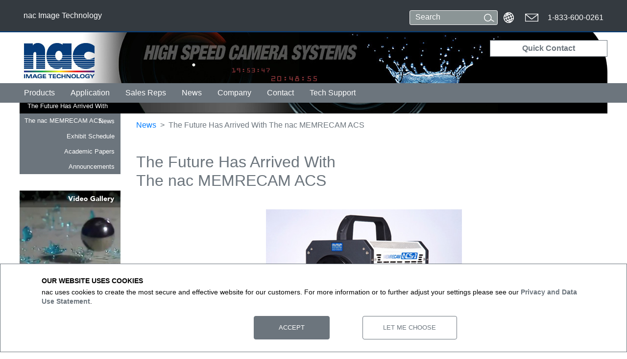

--- FILE ---
content_type: text/html; charset=UTF-8
request_url: https://www.nacinc.com/news/the-future-has-arrived-with-the-nac-memrecam-acs.php
body_size: 9987
content:

<!doctype html>
<html lang="en">
	<head>
		<!-- Required meta tags -->
		<meta charset="utf-8">
		<meta name="viewport" content="width=device-width, initial-scale=1, shrink-to-fit=no">
		<title>Future has Arrived: 40 Gigapixel/Second MEMRECAM ACS - nac</title>
		<meta name="description" content="All about the NAC MEMRECAM ACS, the world's first 40 GPX frames per second high-speed digital video camera" />
		<meta name="keywords" content="" />
		
		<link rel="canonical" href="https://www.nacinc.com/news/the-future-has-arrived-with-the-nac-memrecam-acs.php" />
<link rel="preconnect" href="//cdnjs.cloudflare.com">
<link rel="preconnect" href="//cdn.jsdelivr.net">
<link rel="preconnect" href="//www.googletagmanager.com">
<link rel="preconnect" href="//www.gstatic.com">
<link rel="preconnect" href="//www.facebook.com">
<link rel="preconnect" href="//connect.facebook.net">
<link rel="preconnect" href="//translate.google.com">

		<!-- begin head include -->

<!-- Google Tag Manager -->
<script>(function(w,d,s,l,i){w[l]=w[l]||[];w[l].push({'gtm.start':
new Date().getTime(),event:'gtm.js'});var f=d.getElementsByTagName(s)[0],
j=d.createElement(s),dl=l!='dataLayer'?'&l='+l:'';j.async=true;j.src=
'https://www.googletagmanager.com/gtm.js?id='+i+dl;f.parentNode.insertBefore(j,f);
})(window,document,'script','dataLayer','GTM-PCN8S4T');</script>
<!-- End Google Tag Manager -->


<link rel="icon" href="favicon.ico" type="image/x-icon" />
<link rel="shortcut icon" href="favicon.ico" type="image/x-icon" />

<link rel="stylesheet" href="https://cdnjs.cloudflare.com/ajax/libs/twitter-bootstrap/4.5.2/css/bootstrap.min.css" integrity="sha512-MoRNloxbStBcD8z3M/2BmnT+rg4IsMxPkXaGh2zD6LGNNFE80W3onsAhRcMAMrSoyWL9xD7Ert0men7vR8LUZg==" crossorigin="anonymous" />
<link rel="stylesheet" href="/assets/styles/facebox.css" media="screen">
    

<!--<link rel="stylesheet" type="text/css" href="assets/styles/facebox.css" media="screen" />-->
<link rel="stylesheet" type="text/css" href="/assets/styles/contact-popup.css" media="screen" />
<!--new menu-->
<link rel="stylesheet" type="text/css" href="/assets/styles/superfish-menu.css" media="screen" />

<!--
<link rel="stylesheet" type="text/css" href="/css/newhome.css" />
<link rel="stylesheet" type="text/css" href="/css/this.css" />
<link rel="stylesheet" type="text/css" href="/css/2014.css?v=" />
-->
<!-- old carry overs --><link rel="stylesheet" type="text/css" href="/assets/styles/old.css?v=1533153326" />
<!-- master css file --><link rel="stylesheet" href="/assets/styles/product-navs.css?v=1533956974">
<!-- master css file --><link rel="stylesheet" href="/assets/styles/2018.css?v=1534788875">
<!-- 2023 new menu css file --><link rel="stylesheet" href="/assets/styles/2023_menu.css?v=1534788876">
<!-- nacinc css file --><link rel="stylesheet" href="/assets/styles/nacinc.css?v=1538165189&d=2401260338">

<!-- bing -->
<!--<script>(function(w,d,t,r,u){var f,n,i;w[u]=w[u]||[],f=function(){var o={ti:"5222405"};o.q=w[u],w[u]=new UET(o),w[u].push("pageLoad")},n=d.createElement(t),n.src=r,n.async=1,n.onload=n.onreadystatechange=function(){var s=this.readyState;s&&s!=="loaded"&&s!=="complete"||(f(),n.onload=n.onreadystatechange=null)},i=d.getElementsByTagName(t)[0],i.parentNode.insertBefore(n,i)})(window,document,"script","//bat.bing.com/bat.js","uetq");</script><noscript><img src="//bat.bing.com/action/0?ti=5222405&Ver=2" height="0" width="0" style="display:none; visibility: hidden;" /></noscript>-->

<script src="/assets/scripts/expand.js"></script>

<!--new menu-->
<link href="/assets/scripts/jqvmap/jqvmap.css" media="screen" rel="stylesheet" type="text/css" />
<script src="https://ajax.googleapis.com/ajax/libs/jquery/1.7.2/jquery.min.js" type="text/javascript"></script>		<style>		
		  	#content-center ul.directory {
				margin: 1em auto;
			   list-style-type: none;
			   text-align: center;
			}
		  	#content-center ul.directory li{
		  		border-left: 1px solid #5F7CA1;
		 	}
		</style>
	</head>

	<body class="sub page-news">
		<!-- begin header include -->
		<!-- Google Tag Manager (noscript) -->
<noscript><iframe src="https://www.googletagmanager.com/ns.html?id=GTM-PCN8S4T"
height="0" width="0" style="display:none;visibility:hidden"></iframe></noscript>
<!-- End Google Tag Manager (noscript) -->

<header id="main-header" class="fixed-top shadow">
	<!-- Fixed navbar -->
	<nav id="upper-nav" class="navbar-dark bg-dark">
		<div class="container-fluid">
		
			<div class="navbar navbar-expand-lg px-0">
				<ul class="navbar-nav">
					<li id="nav-nacinc" class="nav-item active">
						<a class="nav-link navbar-brand" href="https://www.nacinc.com/">
							<!-- svg must be inline in order to support css/hover -->
							nac Image Technology <span class="sr-only">(current)</span>
						</a>
					</li>
				</ul>
				<button class="navbar-toggler ml-2" type="button" data-toggle="collapse" data-target=".navbar-collapse" aria-controls="upper-nav-right lower-nav-left" aria-expanded="false" aria-label="Toggle navigation">
					<span class="navbar-toggler-icon"></span>
				</button>
				<div class="collapse navbar-collapse ml-auto" id="upper-nav-right">
					<ul class="navbar-nav navbar-expand-md">
						<li id="nav-item-search" class="nav-item xdebug">
							<form action="/search/" id="search" class="form-inline">
								<input type="search" name="q" id="q" class="form-control p-0 border-0" placeholder="Search" aria-label="Search">
									<button class="btn btn-link p-0" type="submit">
										<span class="sr-only">Search</span>
										<!-- svg must be inline in order to support css/hover -->
										<svg xmlns="http://www.w3.org/2000/svg" width="21" height="17"><g id="magnify" fill="none" stroke="#FFF" stroke-width="1.515" stroke-miterlimit="10"><ellipse cx="7.8" cy="8.1" rx="7" ry="7.1"/><path d="M13.8 11.7l6.8 4.3"/></g></svg>
									</button>
							</form>
						</li>
						<li class="nav-item">
							<a class="nav-link nav-translate" href="/translate/" title="Translate Our Site">
								<span class="sr-only">Translate Our Site</span>
								<!-- svg must be inline in order to support css/hover -->
								<svg xmlns="http://www.w3.org/2000/svg" width="21.1" height="21.5"><g id="globe" fill="none" stroke="#FFF" stroke-width="1.515" stroke-miterlimit="10"><path d="M1.4 14.4c2 5.2 7.6 7.7 12.7 5.7 5-2 7.6-7.8 5.6-12.9C17.8 2 12.1-.6 7 1.4c-5 2-7.5 7.8-5.6 13z"/><path d="M5.7 12.7c2 5.2 8.3 7.2 8.3 7.2s3.4-5.8 1.5-11c-2-5.2-8.3-7-8.3-7S3.7 7.5 5.7 12.7zM6.7 1.3l7.1 18.8M.8 8.5l15-5.9M1.3 13.9l18.4-7.3M4.5 18.2L20.2 12"/></g></svg>
							</a>
						</li>
						<li class="nav-item">
							<a class="nav-link nav-contact" href="/contact/" title="Contact">
								<span class="sr-only">Contact</span>
								<!-- svg must be inline in order to support css/hover -->
								<svg xmlns="http://www.w3.org/2000/svg" width="27.2" height="16"><g id="envelope" fill="none" stroke="#FFF" stroke-width="1.515" stroke-miterlimit="10"><path d="M.5.5h26v15H.5z"/><path d="M.8 1l11.8 9.5c.5.4 1.3.4 1.8 0l12.2-9.3"/></g></svg>
							</a>
						</li>
						<li id="nav-tel" class="nav-item">
							<a class="nav-link navbar-text text-white" href="tel:833-600-0261">1-833-600-0261</a>
						</li>
					</ul>
				</div>
			</div>
		</div><!-- .container-fluid -->
	</nav>
	<div id="middle-nav" class="scroll position-relative bg-white">
		<div class="container-fluid position-relative">
			<div class="logo" style="margin:0px;">
				<!-- logo -->
				<a href="/">
					<!--<img src="/assets/images/nacinc-logo.jpg" class="d-inline-block align-top" alt="nac Image Technology logo">-->
					<img src="/assets/images/header-nac.jpg" class="d-none d-md-inline-block align-top" style="margin:0px;" alt="nac Image Technology logo">
					<span class="sr-only">nac Image Technology</span>
				</a>
			</div><!-- .logo -->

			
<style>
   #qc form { height:446px; }
</style>			

			<div id="qc" class="">
				<!-- quick contact -->
				<a id="qc-toggle" class="text-center text-secondary" href="#qc-collapse" role="button" aria-expanded="true" aria-controls="qc-collapse">
					Quick Contact
				</a>
				<div id="qc-collapse" class="collapse">
				
					<div id="qc1"></div>

				</div>
			</div><!-- #qc -->
		</div><!-- .container-fluid -->
	</div><!-- #middle-nav -->
	
	
	<nav id="lower-nav" class="responsive-nav navbar navbar-expand-lg navbar-dark bg-secondary">
		<div class="container-fluid">
			<div class="collapse navbar-collapse" id="lower-nav-left">


			<ul class="sf-menu hidden-xs hidden-sm" >
				<li class="" id="nav-products">
					<a class="nav-link" href="#">Products</a>
					<ul>
					
					<li><a class="" href="/products/memrecam-high-speed-digital-cameras/">MEMRECAM Cameras</a></li>

						<li class=""><a href="#">MEMRECAM GO &#8227;</a>
							<ul class="dropdown-menu"><!--  flyout-nav -->
								<li><a class="dropdown-item" href="/products/memrecam-high-speed-digital-cameras/GO/">GO-9/GO-12</a></li>
								<li><a class="dropdown-item" href="/products/memrecam-high-speed-digital-cameras/GO-4K/">GO-4K</a></li>
								<li><a class="dropdown-item" href="/products/memrecam-high-speed-digital-cameras/GO-5M/">GO-5M</a></li>
							</ul>
						</li>
						<li class=""><a href="#">MEMRECAM ACS &#8227;</a>
							<ul class="dropdown-menu"><!--  flyout-nav -->
								<li><a class="dropdown-item" href="/products/memrecam-high-speed-digital-cameras/acs/">ACS-1</a></li>
								<li><a class="dropdown-item" href="/products/memrecam-high-speed-digital-cameras/acs-3/">ACS-3</a></li>
							</ul>
						</li>
						<li class=""><a href="#">MEMRECAM MX &#8227;</a>
							<ul class="dropdown-menu"><!--  flyout-nav -->
								<li><a class="dropdown-item" href="/products/memrecam-high-speed-digital-cameras/mx/">MX-5</a></li>
							</ul>
						</li>
						<li class=""><a href="#">MEMRECAM Q &#8227;</a>
							<ul class="dropdown-menu "><!--  flyout-nav -->
								<li><a class="dropdown-item" href="/products/memrecam-high-speed-digital-cameras/Q1/">Q1m/Q1v</a></li>
								<li><a class="dropdown-item" href="/products/memrecam-high-speed-digital-cameras/Q2m/">Q2m</a></li>
							</ul>
						</li>
						<li class=""><a href="#">MEMRECAM HX &#8227;</a>
							<ul class="dropdown-menu"><!--  flyout-nav -->
								<li><a class="dropdownitem" href="/products/memrecam-high-speed-digital-cameras/hx-7s/">HX-7s</a></li>
							</ul>
						</li>
						<li><a class="" href="/datasheets/">Data Sheets</a></li>
						<li class=""><a href="/products/high-speed-video-camera-image-intensifiers/">Image Intensifiers &#8227;</a>
							<ul class="dropdown-menu"><!--  flyout-nav -->
								<li><a class="dropdownitem" href="/products/high-speed-video-camera-image-intensifiers/UVi-1850/">UVi 1850</a></li>
								<li><a class="dropdownitem" href="/products/high-speed-video-camera-image-intensifiers/UVi-2550/">UVi 2550</a></li>
								<li><a class="dropdownitem" href="/products/high-speed-video-camera-image-intensifiers/SUVi/">SUVi</a></li>
							</ul>
						</li>
						<li><a class="" href="/products/product-archive/">Product Archive</a></li>
						<li><a class="" href="/find-your-camera-now/">Camera Search</a></li>
					</ul>
				</li>

					<li id="nav-solutions">
						<a class="nav-link" href="#">Application</a>
						<ul>
							<li><a href="/applications/">Applications</a></li>
							<li><a href="/applications/combustion/">Combustion</a></li>
							<li><a href="/applications/material-testing/">Material Testing</a></li>
							<li><a href="/applications/digital-image-correlation/">Digital Image Correlation</a></li>
							<li><a href="/applications/explosion/">Explosion</a></li>
							<li><a href="/applications/fluid-dynamics/">Fluid Dynamics</a></li>
							<li><a href="/applications/welding/">Welding</a></li>
							<li><a href="/applications/shock-wave/">Shock Wave</a></li>
							<li><a href="/applications/plasma/">Plasma</a></li>
							<li><a href="/applications/automotive/">Automotive</a></li>
							<li><a href="/applications/aerospace/">Aerospace & Defense</a></li>
							<li><a href="/applications/research-and-development/">R&D</a></li>
							<li><a href="/applications/sport/">Sports</a></li>	
						</ul>
					</li>
					<li>
						<a class="nav-link" href="#">Sales Reps</a>
						<ul>
							<li><a href="/contact/sales-representatives/">Local Sales Reps</a></li>
							<li><a href="/contact/">Contact nac</a></li>
							<li><a href="/contact/request-more-information/">Request More Information</a></li>
						</ul>
					</li>
					<li>
						<a class="nav-link" href="#">News</a>
						<ul>
							<li><a href="/news/">Recent News</a></li>
							<li><a href="/news/exhibit-schedule/">Exhibit Schedule</a></li>
							<li><a href="/news/academic-papers/">Academic Papers</a></li>
							<li><a href="/announcements/">Announcements</a></li>
						</ul>
					</li>
					<li>
						<a class="nav-link" href="#">Company</a>
						<ul>
							<li><a href="/about/">About Us</a> 
							<li><a href="/about/resources/">Resources</a></li>
						</ul>
					</li>
					<li>
						<a class="nav-link" href="#">Contact</a>
						<ul>
							<li><a href="/contact/request-more-information/">Request Quote</a></li>
							<li><a href="/contact/">Contact nac</a></li>	
						</ul>				
					</li>	
					<li>
						<a class="nav-link" href="/tech-support">Tech Support</a>			
					</li>				
					
				</ul>

<!-- mobile -->

			<!--<div class="collapse navbar-collapse">-->
			<ul class="nav navbar-nav mr-auto" id="lower-nav-left-mobile">
					<li id="nav-products" class="nav-item dropdown">
						<a class="nav-link dropdown-toggle" data-toggle="dropdown" href="#" role="button" aria-haspopup="true" aria-expanded="false">
							Products
						</a>
						<div class="dropdown-menu shadow">
							<div class="item-title">MEMRECAM GO &#x25BE;</div>
								<ul>
									<li><a class="" href="/products/memrecam-high-speed-digital-cameras/GO/">GO-9/GO-12</a></li>
									<li><a class="" href="/products/memrecam-high-speed-digital-cameras/GO-4K/">GO-4K</a></li>
									<li><a class="" href="/products/memrecam-high-speed-digital-cameras/GO-5M/">GO-5M</a></li>

								</ul>
							<div class="dropdown-divider"></div>
							<div class="item-title">MEMRECAM ACS &#x25BE;</div>
								<ul>
									<li><a class="" href="/products/memrecam-high-speed-digital-cameras/acs/">ACS-1</a></li>
									<li><a class="" href="/products/memrecam-high-speed-digital-cameras/acs-3/">ACS-3</a></li>
								</ul>
							<div class="dropdown-divider"></div>
							<div class="item-title">MEMRECAM MX &#x25BE;</div>
								<ul>
									<li><a class="" href="/products/memrecam-high-speed-digital-cameras/mx/">MX-5</a></li>
								</ul>
							<div class="dropdown-divider"></div>
							<div class="item-title">MEMRECAM Q &#x25BE;</div>
								<ul>
									<li><a class="" href="/products/memrecam-high-speed-digital-cameras/Q1/">Q1m/Q1v</a></li>
									<li><a class="" href="/products/memrecam-high-speed-digital-cameras/Q2m/">Q2m</a></li>
								</ul>
							<div class="dropdown-divider"></div>
							<div class="item-title">MEMRECAM HX &#x25BE;</div>
								<ul>
									<li><a class="" href="/products/memrecam-high-speed-digital-cameras/hx-7s/">HX-7s</a></li>
								</ul>
							<div class="dropdown-divider"></div>
							<a class="dropdown-item" href="/datasheets/">Data Sheets</a>
							<div class="dropdown-divider"></div>

							<div class="item-title">Image Intensifiers &#x25BE;</div>
								<ul>
									<li><a class="" href="/products/high-speed-video-camera-image-intensifiers/UVi-1850/">UVi 1850</a></li>
									<li><a class="" href="/products/high-speed-video-camera-image-intensifiers/UVi-2550/">UVi 2550</a></li>
									<li><a class="" href="/products/high-speed-video-camera-image-intensifiers/SUVi/">SUVi</a></li>
								</ul>
							<div class="dropdown-divider"></div>
							<a class="dropdown-item" href="/products/product-archive/">Product Archive</a>
							<div class="dropdown-divider"></div>
							<a class="dropdown-item" href="/find-your-camera-now/">Camera Search</a>
						</div>
						<div class="tick2"><img src="/assets/images/icons/nav-tick.svg" alt=""></div>
				    </li><!-- #nav-products -->
					
					<li id="nav-application" class="nav-item dropdown">
						<a class="nav-link dropdown-toggle" data-toggle="dropdown" href="#" role="button" aria-haspopup="true" aria-expanded="false">
							Application
						</a>
						<div class="dropdown-menu shadow">
							<a class="dropdown-item" href="/applications/">Applications</a>
							<div class="dropdown-divider"></div>
							<a class="dropdown-item" href="/applications/combustion/">Combustion</a>
							<div class="dropdown-divider"></div>
							<a class="dropdown-item" href="/applications/material-testing/">Material Testing</a>
							<div class="dropdown-divider"></div>
							<a class="dropdown-item" href="/applications/digital-image-correlation/">Digital Image Correlation</a>
							<div class="dropdown-divider"></div>
							<a class="dropdown-item" href="/applications/explosion/">Explosion</a>
							<div class="dropdown-divider"></div>
							<a class="dropdown-item" href="/applications/fluid-dynamics/">Fluid Dynamics</a>
							<div class="dropdown-divider"></div>
							<a class="dropdown-item" href="/applications/welding/">Welding</a>
							<div class="dropdown-divider"></div>
							<a class="dropdown-item" href="/applications/shock-wave/">Shock Wave</a>
							<div class="dropdown-divider"></div>
							<a class="dropdown-item" href="/applications/plasma/">Plasma</a>
							<div class="dropdown-divider"></div>
							<a class="dropdown-item" href="/applications/automotive/">Automotive</a>
							<div class="dropdown-divider"></div>
							<a class="dropdown-item" href="/applications/aerospace/">Aerospace & Defense</a>
							<div class="dropdown-divider"></div>
							<a class="dropdown-item" href="/applications/research-and-development/">R&D</a>
							<div class="dropdown-divider"></div>
							<a class="dropdown-item" href="/applications/sport/">Sports</a>							
						</div>
						<div class="tick2"><img src="/assets/images/icons/nav-tick.svg" alt=""></div>
					</li><!-- #nav-application -->
					<li id="nav-sales" class="nav-item dropdown">
						<a class="nav-link dropdown-toggle" data-toggle="dropdown" href="#" role="button" aria-haspopup="true" aria-expanded="false">
							Sales Reps
						</a>
						<div class="dropdown-menu shadow">
							<a class="dropdown-item" href="/contact/sales-representatives/">Local Sales Reps</a>
							<div class="dropdown-divider"></div>
							<a class="dropdown-item" href="/contact/">Contact nac</a>
							<div class="dropdown-divider"></div>
							<a class="dropdown-item" href="/contact/request-more-information/">Request More Information</a>
						</div>
						<div class="tick2"><img src="/assets/images/icons/nav-tick.svg" alt=""></div>
					</li><!-- #nav-sales -->
					<li id="nav-news" class="nav-item dropdown">
						<a class="nav-link dropdown-toggle" data-toggle="dropdown" href="#" role="button" aria-haspopup="true" aria-expanded="false">
							News
						</a>
						<div class="dropdown-menu shadow">
							<a class="dropdown-item" href="/news/">Recent News</a>
							<div class="dropdown-divider"></div>
							<a class="dropdown-item" href="/news/exhibit-schedule/">Exhibit Schedule</a>
							<div class="dropdown-divider"></div>
							<a class="dropdown-item" href="/news/academic-papers/">Academic Papers</a>
							<div class="dropdown-divider"></div>
							<a class="dropdown-item" href="/announcements/">Announcements</a>
						</div>
						<div class="tick2"><img src="/assets/images/icons/nav-tick.svg" alt=""></div>
					</li><!-- #nav-news -->
					<li id="nav-company" class="nav-item dropdown">
						<a class="nav-link dropdown-toggle" data-toggle="dropdown" href="#" role="button" aria-haspopup="true" aria-expanded="false">
							Company
						</a>
						<div class="dropdown-menu shadow">
							<a class="dropdown-item" href="/about/">About Us</a> 
							<div class="dropdown-divider"></div>
							<a class="dropdown-item" href="/about/resources/">Resources</a>
						</div>
						<div class="tick2"><img src="/assets/images/icons/nav-tick.svg" alt=""></div>
					</li><!-- #nav-company -->
					<li id="nav-contact" class="nav-item dropdown">
						<a class="nav-link dropdown-toggle" data-toggle="dropdown" href="#" role="button" aria-haspopup="true" aria-expanded="false">
							Contact
						</a>
						<div class="dropdown-menu shadow">
							<a class="dropdown-item" href="/contact/request-more-information/">Request Quote</a>
							<div class="dropdown-divider"></div>
							<a class="dropdown-item" href="/contact/">Contact nac</a>
						</div>
						<div class="tick2"><img src="/assets/images/icons/nav-tick.svg" alt=""></div>
					</li><!-- #nav-contact -->
					<li id="nav-tech-support" class="nav-item">
						<a class="nav-link" data-toggle="" href="/tech-support/" role="button" aria-haspopup="true" aria-expanded="false">
							Tech Support
						</a>
					</li><!-- #nav-contact -->
				</ul><!-- .navbar -->
			<!-- </div> -->


<!-- / mobile -->

			</div><!-- .navbar-collapse -->
        </div><!-- .container-fluid -->
    </nav><!-- #lower-nav -->
</header>

<!-- Begin page content -->
<main id="main-content">
    
    <div class="outer">
        <div class="inner">
        	
            <!-- NEED TO ADD ROW HERE -->
            <!-- AND COL-* TO SUBS -->
	
		<!-- end header include -->

		<!--begin dynamic content-->	
		<!-- begin company/index -->
		<div id="sidebar-nav">
			<div id="subnav">
				<div class="red"><a href="" aria-current="page">The Future Has Arrived With<br />The nac MEMRECAM ACS</a></div>
				
				<ul>
	
					<li><a href="/news/">News</a></li>
					<li><a href="/news/exhibit-schedule/">Exhibit Schedule</a></li>
					<li><a href="/news/academic-papers/">Academic Papers</a></li>
					<li><a href="/announcements/">Announcements</a></li>
					</ul>
							</div><!-- #subnav -->
			<!--<div style="width:186px;"></div>
-->
			<a href="/high-speed-videos/"><img src="/images/video-gallery-sidecol.jpg" alt="Video Gallery"></a>

			<br><br>
			<a href="/announcements/"><img src="/images/announcements.jpg" alt="Announcements"></a>
				</div><!-- #sidebar-nav -->
		
		<div id="content-outer">
			<div id="content-inner">
				<div id="content-center">
					<div class="breadcrumbs">
						<nav aria-label="breadcrumb">
							<ol class="breadcrumb">
								<li class="breadcrumb-item"><a href="/news/">News</a></li>
								<li class="breadcrumb-item active" aria-current="page">The Future Has Arrived With The nac MEMRECAM ACS</li>
							</ol>
						</nav>
					</div><!-- .breadcrumbs -->

               <h1>The Future Has Arrived With<br />The nac MEMRECAM ACS</h1>
              <div style="text-align: center"><img src="/images/acs-article/MEMRECAM-ACS-front.jpg" alt="The NAC MEMRECAM ACS" /></div>
					
					<p class="date">August 1, 2019</p>

                        <!--
                        <figure style="float:right;max-width:200px;margin:0 0 1em 30px;">
                            <a href="/pdf.php?pdf=/datasheets/Future-Has-Arrived-with-MEMRECAM-ACS.pdf">
		                        <img src="/images/acs-article/MEMRECAM-ACS-front.jpg" />
                                <figcaption>Download this Article</figcaption>
                            </a>
                        </figure>
						-->
                        
                        <p>Over the past decade, nac has made a name for itself with its
                        MEMRECAM series of high-speed video cameras for research
                        and development and the defense and aerospace industry. However,
                        nothing has come close to achieving the performance or results now
                        available with ACS: the world's first 40 gigapixel (GPX) frames per
                        second, high-speed digital video camera. Entirely versatile in its
                        compact but powerful format, the ACS has reached an entirely new
                        stratosphere in the world of high-speed, video camera systems.</p>
                        
                        <p>Weighing just sixteen pounds, the ACS exceeds all currently known
                        products on the market with its faster speed, superior sensitivity,
                        compact housing, efficient workflow, clarity of resolution, and its never-before reached
                        on-board memory capability – allowing for a much longer timeframe in the field
                        without reaching maximum storage capacity. In addition to all those attributes, the
                        ACS is also user-friendly.</p>
                        
                        <p>Summarizing the ACS's technological advances, nac Americas General Manager
                        Steve Soltis states, "The ACS is capable of capturing everything from biological events
                        at the molecular level, to precise moments of material deviation, given the technology
                        of ballistics. In short, it allows users to stretch the boundaries of that which was
                        previously unseen."</p>
                        
                        <p>The ACS's capabilities derive from the technological advances nac has been exploring
                        across the computer imaging and high-speed photo industry. The ACS has incorporated
                        many of these new technologies, resulting in a whole new level of high resolution and
                        high frame-rate. Paramount to this are nine important and game-changing attributes
                        that you'll find in the ACS:</p>
                        
                        <p>1. Resolution of 40 GPX frames per second: The quality of the image is far superior
                        to what high-speed video cameras have previously been able to capture and allows for
                        a much broader capability of uses.</p>
                        
                        <p>2. Speed at which the camera operates: The ACS offers one megapixel resolution at up
                        to 40,000 frames per second (FPS). This 40K FPS allows people in the research sector
                        to see intricate details in all of their events which could lead to greater advancements
                        in science. This FPS is 65% greater than the performance of competing offerings.</p>
                        
                        <p>3. Light sensitivity: Up to 50,000 ISO with no gain/amplification.</p>
                        
                        <p>4. Greater portability: As the most compact and lightweight of all the high–end
                        cameras, the ACS is 60% smaller than its closest competitor.</p>
                        
                        <img src="/images/acs-article/MEMRECAM-ACS-front.jpg" style="float:left;max-width:200px;margin:0 30px 1em 0;" alt="" />
                        
                        <p>5. Offers a PC-less operation: If out in the field or in a restricted area where one cannot
                        bring a computer, no problem: The ACS has an easily attachable
                        viewfinder (V-pad) that will allow you to perform your work. The
                        V-pad provides a full HD touchpad that controls the screen and is
                        easy to use allowing for completely intact computer-less operation.</p>
                        
                        <p>6. Exceptional memory/longevity: When out in the field, the
                        last thing the user wants is to have to stop recording because the
                        memory is full. With the ACS, you won't have this problem because
                        it comes with a 256GB dram onboard memory AND an optional
                        one terabyte (1TB) capability via built-in solid state memory drive.
                        In addition, a high speed connection to an external drive is available
                        as well.</p>
                        
                        <p>7. Improved workflow: The ACS is designed to utilize the non-proprietary, commercial
                        off-the-shelf (COTS) accessories that come with a high-speed digital video camera.
                        While other high-end cameras require proprietary hardware, and connections to
                        download and process digital footage, an ACS user can transfer to the optional 1TB
                        internal memory or swiftly download files to their computer's hard drive – at their
                        convenience.</p>
                        
                        <p>8. Superfast download speed: Using a USB 3.0 Micro-B connection, the ACS's
                        download speed may surprise you. Its accelerated data transfer utilizing the ACS's
                        internal DMA controller is industry leading and can download and utilize the speed
                        capability of today's fast commercially available Solid State storage media. Sustained
                        data transfer rates of up to 355MB/sec are easily achievable over copper and fiber
                        cabling infrastructures as well as to internal storage.</p>
                        
                        <p>9. ACS Structure: High speed cameras can be susceptible to heat. The ACS construction
                        utilizes a sealed heat exchanger design. This unique design keeps the ACS's internal
                        temperature stable while maintaining maximum performance and image quality.
                        Whether the application involves combustion studies, spray analysis, ballistics profiles,
                        fluid mechanics, material destruction, mechanical dynamics, fuel injection, academic
                        studies or some other aspect of research and development, you'll find the ACS to be
                        a real workhorse that will give your team greater dexterity to complete your mission
                        with exceptional results.</p>
                        
                        <p>The nac MEMRECAM systems are on the edge of science, and with the new ACS
                        high-speed digital video camera, there's really no limit to what you can achieve.</p>
                        
                        <p><a class="btn btn-primary" href="/pdf.php?pdf=/datasheets/Future-Has-Arrived-with-MEMRECAM-ACS.pdf">Download this Article</a></p>

                        <p>Full details are available on the <a href="/products/memrecam-high-speed-digital-cameras/acs/">MEMRECAM ACS</a> product page.</p>
                        
                        <p class="more-info">
                            Interested in seeing a demonstration of the MEMRECAM ACS?<br />
                            Please contact, <a href="mailto:sales@nacinc.com">sales@nacinc.com</a> for a demonstration.<br />
                            For more information, please visit: <a href="/">www.nacinc.com</a><br />
                        </p>
                        
					</div><!-- /entry -->

				</div><!-- #content-center -->
                
            <div id="sidebar-right">
					
	
                    <br /><br />

                    <div class="linkspace"><a href="http://feeds.feedburner.com/nacinc" class="noline">Subscribe to RSS</a> <img src="/assets/images/red_arrow.gif" alt="arrow" class="promo_arrow" /></div>
		
							            </div><!-- #sidebar-right -->
         </div><!-- #content-inner -->
		</div><!-- #content-outer -->
      
		<div class="clear"></div>
		<!-- end company/index -->
		<!-- end dynamic content -->
				<!-- begin footer include -->
		</div><!-- .inner -->
	</div><!-- .outer -->

</main><!-- #main-content -->

<footer id="main-footer" class="footer">
	<div class="container-fluid">

		<div id="footer-nav" class="row">
			<div class="col-sm-12 col-md-4">
				<div class="footer-nav-section">
					
					<div class="footer-nav-title h5 mb-3">Products</div>
                    <a href="/products/">Product Overview</a>
					<a href="/products/memrecam-high-speed-digital-cameras/">MEMRECAM High Speed Digital Cameras</a>
					<a href="/products/product-archive/">Product Archive</a>
					
				</div>
			</div>
			<div class="col-sm-12 col-md-4">
				<div class="footer-nav-section">
				
					<div class="footer-nav-title h5 mb-3">Company</div>
					<a href="/about/">About</a>
					<a href="/about/historical-projects/">nac Firsts</a>
					<a href="/about/major-project-participation/">Major Project Participation</a>
					<a href="/about/resources/">Resources</a>
					<a href="/legal/">Privacy &amp; Data Usage</a>
					
				</div>
				<div class="footer-nav-section">
				
					<div class="footer-nav-title h5 mb-3">Sales Info</div>
					<a href="/contact/sales-representatives/">Sales Representatives</a>
					<a href="/contact/request-more-information/">Request More Information</a>
					<a href="/contact/opt-in/">Newsletter Signup</a>
					
				</div>
			</div>
			<div class="col-sm-12 col-md-4">
				<div class="footer-nav-section">
				
					<div class="footer-nav-title h5 mb-3">Contact</div>
					<a href="/contact/">Contact Us</a>
					<a href="/tech-support/">Tech Support</a>
					<a href="/news/">News</a>
					
				</div>
				<div class="footer-nav-section">
				
					<div id="footer-social">
						<a href="https://www.youtube.com/channel/UCRYeMwhaqjATeAATCkxbzcA" target="_blank" rel="noopener"><img src="/assets/images/icons/youtube.svg" alt="Visit us on Youtube"></a>
						<a href="#" target="_blank" class="d-none" rel="noopener"><img src="/assets/images/icons/linkedin.svg" alt="Visit us on LinkedIn"></a>
                        <a href="https://twitter.com/nacImageTech" target="_blank" rel="noopener"><img src="/assets/images/icons/twitter.svg" alt="Visit us on Twitter"></a>
                        <a href="https://www.facebook.com/NACIMAGE/" target="_blank" rel="noopener"><img src="/assets/images/icons/facebook.svg" alt="Visit us on Facebook"></a>
					</div>
					
				</div>
				<div class="footer-nav-section">
				
					<div id="footer-copyright">&copy; Copyright 2026 nac Image Technology</div>
					
				</div>

			</div>
			
		</div>

		<div id="footer-legal">

			<div id="footer-privacy">We use cookies to personalize content and ads and also to analyse our traffic. For more information, see our <a href="/legal/"><u>Privacy and Legal Notices</u></a> including tools to opt out.</div>
			
		</div>

	</div><!-- .container-fluid -->
</footer>

	
		<!-- contact popup -->
	<script src="https://cdnjs.cloudflare.com/ajax/libs/jquery/3.5.1/jquery.min.js" integrity="sha512-bLT0Qm9VnAYZDflyKcBaQ2gg0hSYNQrJ8RilYldYQ1FxQYoCLtUjuuRuZo+fjqhx/qtq/1itJ0C2ejDxltZVFg==" crossorigin="anonymous"></script>
	<script src="https://cdnjs.cloudflare.com/ajax/libs/twitter-bootstrap/4.5.2/js/bootstrap.bundle.min.js" integrity="sha512-kBFfSXuTKZcABVouRYGnUo35KKa1FBrYgwG4PAx7Z2Heroknm0ca2Fm2TosdrrI356EDHMW383S3ISrwKcVPUw==" crossorigin="anonymous"></script>
    <script src="https://cdnjs.cloudflare.com/ajax/libs/elevatezoom/3.0.8/jquery.elevatezoom.min.js" integrity="sha256-qKR4XxSeNRotDGhz15nIC0JfCha6nLlF9M8GDm7rmx4=" crossorigin="anonymous"></script>
    <script src="/assets/scripts/jquery.facebox.min.js?d=2401260338"></script>
	<script src="https://cdnjs.cloudflare.com/ajax/libs/jquery.lazy/1.7.10/jquery.lazy.min.js" integrity="sha256-ZPvH+DBiXs1v8yk7lmZa6+wqm+kzbwL9R1COtZ9+wjo=" crossorigin="anonymous"></script>
    <script src="https://cdnjs.cloudflare.com/ajax/libs/jquery.lazy/1.7.10/jquery.lazy.plugins.min.js" integrity="sha256-VYuzzxzkmIY1LtJUW3CU83sP845Dy2h2Otbvh4ecIEA=" crossorigin="anonymous"></script>
   
    <script src="/assets/scripts/contact-popup.js?d=2401260338"></script>
    <script src="/assets/scripts/2018.js?v=2401260338"></script>
	<script>function googleTranslateElementInit() {new google.translate.TranslateElement({pageLanguage: 'en', layout: google.translate.TranslateElement.InlineLayout.VERTICAL, gaTrack: true, gaId: 'UA-16772893-1'}, 'google_translate_element');}</script><script src="//translate.google.com/translate_a/element.js?cb=googleTranslateElementInit"></script>
	
	
<style>
#topBtn {
  display: none; /* Hidden by default */
  position: fixed; /* Fixed/sticky position */
  bottom: 20px; /* Place the button at the bottom of the page */
  right: 30px; /* Place the button 30px from the right */
  z-index: 99; /* Make sure it does not overlap */
  border: none; /* Remove borders */
  outline: none; /* Remove outline */
  background-color: #024594; /* Set a background color */
  color: white; /* Text color */
  cursor: pointer; /* Add a mouse pointer on hover */
  padding: 15px; /* Some padding */
  border-radius: 10px; /* Rounded corners */
  font-size: 18px; /* Increase font size */
}

#topBtn:hover {
  background-color: #555; /* Add a dark-grey background on hover */
}
</style>

		
		<button onclick="topFunction()" id="topBtn" title="Go to top">Top</button> 
		
<script>
//Get the button:
mybutton = document.getElementById("topBtn");

// When the user scrolls down 20px from the top of the document, show the button
window.onscroll = function() {scrollFunction()};

function scrollFunction() {
  if (document.body.scrollTop > 20 || document.documentElement.scrollTop > 20) {
    mybutton.style.display = "block";
  } else {
    mybutton.style.display = "none";
  }
}

// When the user clicks on the button, scroll to the top of the document
function topFunction() {
  document.body.scrollTop = 0; // For Safari
  document.documentElement.scrollTop = 0; // For Chrome, Firefox, IE and Opera
} 
</script>
	
	<script type='text/javascript' src='/assets/scripts/frm-qc-load.js' id='frm-qc-load-js-js'></script>
	<script type='text/javascript' src='/assets/scripts/frm-cta-load.js' id='frm-cta-load-js-js'></script>

	<img width="1" height="1" style="display:none;" alt="" src="/assets/scripts/geo/">	
<!-- end footer include -->	</body>
</html>

--- FILE ---
content_type: text/html; charset=UTF-8
request_url: https://www.nacinc.com/assets/includes/frm-quick-contact.php
body_size: 1682
content:

<form method="post" action="/processLead2.php">
	<div class="form-row">
		<div class="col form-group">
			<label for="qc-fname" class="sr-only">First Name</label>
			<input type="text" class="form-control form-control-sm" name="fname" id="qc-fname" placeholder="First:" autocomplete="given-name" maxlength="30" required>
		</div>
		<div class="col form-group">
			<label for="qc-lname" class="sr-only">Last Name</label>
			<input type="text" class="form-control form-control-sm" name="lname" id="qc-lname" placeholder="Last:" autocomplete="family-name" maxlength="30" required>
		</div>
	</div>
	
	<div class="form-group">
		<label for="qc-org" class="sr-only">Organization</label>
		<input type="text" class="form-control form-control-sm" name="company" id="qc-org" placeholder="Organization:" autocomplete="org" maxlength="50">
	</div>
	
	<div class="form-group">
		<label for="qc-phone" class="sr-only">Telephone Number</label>
		<input type="tel" class="form-control form-control-sm" name="phone" id="qc-phone" placeholder="Telephone:" autocomplete="tel" maxlength="16" required>
	</div>
	<div class="form-group">
		<label for="qc-email" class="sr-only">Email Address</label>
		<input type="email" class="form-control form-control-sm" name="email" id="qc-email" placeholder="Email:" autocomplete="email" maxlength="75" required>
	</div>
	<div class="form-group">
		<label for="qc-location" class="sr-only">Your Location</label>
		<select class="form-control form-control-sm" name="location" id="qc-location">
			<option value="" class="placeholder">Location</option>
			<option value="Americas">Americas</option><option value="Europe">Europe</option><option value="Asia">Asia</option><option value="Middle East">Middle East</option>		</select>
	</div>
	<div class="form-group">
		<label for="qc-state" class="sr-only">State (US/CA)</label>
		<select class="form-control form-control-sm" name="state" id="qc-state">
			<option value="" class="placeholder">State (US/CA)</option>
			<option value="-" disabled>----------------</option><option value="Alabama" >Alabama</option><option value="Alaska" >Alaska</option><option value="Arizona" >Arizona</option><option value="Arkansas" >Arkansas</option><option value="California" >California</option><option value="Colorado" >Colorado</option><option value="Connecticut" >Connecticut</option><option value="Delaware" >Delaware</option><option value="District Of Columbia" >District Of Columbia</option><option value="Florida" >Florida</option><option value="Georgia" >Georgia</option><option value="Hawaii" >Hawaii</option><option value="Idaho" >Idaho</option><option value="Illinois" >Illinois</option><option value="Indiana" >Indiana</option><option value="Iowa" >Iowa</option><option value="Kansas" >Kansas</option><option value="Kentucky" >Kentucky</option><option value="Louisiana" >Louisiana</option><option value="Maine" >Maine</option><option value="Maryland" >Maryland</option><option value="Massachusetts" >Massachusetts</option><option value="Michigan" >Michigan</option><option value="Minnesota" >Minnesota</option><option value="Mississippi" >Mississippi</option><option value="Missouri" >Missouri</option><option value="Montana" >Montana</option><option value="Nebraska" >Nebraska</option><option value="Nevada" >Nevada</option><option value="New Hampshire" >New Hampshire</option><option value="New Jersey" >New Jersey</option><option value="New Mexico" >New Mexico</option><option value="New York" >New York</option><option value="North Carolina" >North Carolina</option><option value="North Dakota" >North Dakota</option><option value="Ohio" >Ohio</option><option value="Oklahoma" >Oklahoma</option><option value="Oregon" >Oregon</option><option value="Pennsylvania" >Pennsylvania</option><option value="Rhode Island" >Rhode Island</option><option value="South Carolina" >South Carolina</option><option value="South Dakota" >South Dakota</option><option value="Tennessee" >Tennessee</option><option value="Texas" >Texas</option><option value="Utah" >Utah</option><option value="Vermont" >Vermont</option><option value="Virginia" >Virginia</option><option value="Washington" >Washington</option><option value="West Virginia" >West Virginia</option><option value="Wisconsin" >Wisconsin</option><option value="Wyoming" >Wyoming</option><option value="Alberta" >Alberta</option><option value="British Columbia" >British Columbia</option><option value="Manitoba" >Manitoba</option><option value="New Brunswick" >New Brunswick</option><option value="Newfoundland and Labrador" >Newfoundland and Labrador</option><option value="Northwest Territories" >Northwest Territories</option><option value="Nova Scotia" >Nova Scotia</option><option value="Nunavut" >Nunavut</option><option value="Ontario" >Ontario</option><option value="Prince Edward Island" >Prince Edward Island</option><option value="Quebec" >Quebec</option><option value="Saskatchewan" >Saskatchewan</option><option value="Yukon" >Yukon</option>		</select>
	</div>
	<div class="form-group">
		<label for="qc-product" class="sr-only">Product Interest</label>
		<select class="form-control form-control-sm" name="product" id="qc-product">
			<option value="" class="placeholder">Product</option>
			<option value="Image Intensifiers">Image Intensifiers</option><option value="MEMRECAM">MEMRECAM</option><option value="MEMRECAM ACS">MEMRECAM ACS</option><option value="MX">MX</option><option value="MEMRECAM Q">MEMRECAM Q</option><option value="MEMRECAM HX">MEMRECAM HX</option><option value="Other">Other</option>		</select>
	</div>
	<div class="form-group">
		<label for="qc-application" class="sr-only">Application</label>
		<select class="form-control form-control-sm" name="application" id="qc-application">
			<option value="" class="placeholder">Application</option>
			<option value="aerospace">Aerospace</option><option value="automotive">Automotive</option><option value="extra">Extra-Long Recording Times</option><option value="manufacturing">Manufacturing and Production</option><option value="range">Range and Ballistics</option><option value="research">Research, Design and Test</option><option value="transportation">Transportation</option><option value="university">University</option><option value="other">Other</option>		</select>
	</div>
	<div class="form-group">
		<label for="qc-message" class="sr-only">Your Message</label>
		<textarea class="form-control form-control-sm" name="message" id="qc-message" placeholder="How can we help?" maxlength="2000" required></textarea>
	</div>
	<button type="submit" id="qc-submit" class="btn btn-primary btn-block btn-sm btn-secondary">Submit</button>
	<input type="hidden" name="imReferrerField" value="unknown">
	<input type="hidden" name="pageName" value="www.nacinc.com/assets/includes/frm-quick-contact.php">
	<input type="hidden" name="leadType" value="quick">
	<input type="text" name="fc" class="fc" tabindex="-1" value="">
</form>	

	

--- FILE ---
content_type: text/css
request_url: https://www.nacinc.com/assets/styles/facebox.css
body_size: 493
content:
/*******************************/



#facebox {
  position: absolute;
  top: 0;
  left: 0;
  z-index: 1150;
  text-align: left;
  min-width: 320px;
  margin-left: auto;
  margin-right: auto;
  left: 10px !important;
  width: auto;
}

@media (min-width:768px) {
	#facebox {
		left: 50% !important;
		transform: translateX(-50%);
	}
}


#facebox .popup{
  position:relative;
  -webkit-box-shadow:0 0 18px rgba(0,0,0,0.4);
  -moz-box-shadow:0 0 18px rgba(0,0,0,0.4);
  box-shadow:0 0 18px rgba(0,0,0,0.4);
}

#facebox .content {
  display:table;
  min-width: 320px;
  background: #fff;
}

#facebox .content > p:first-child{
  margin-top:0;
}
#facebox .content > p:last-child{
  margin-bottom:0;
}

#facebox .close{
  position:absolute;
  top:10px;
  right:10px;
  padding:5px;
}
#facebox .close img{
  opacity:0.3;
}
#facebox .close:hover img{
  opacity:1.0;
}

#facebox .loading {
  text-align: center;
}

#facebox .image {
  text-align: center;
}

#facebox img {
  border: 0;
  margin: 0;
}

#facebox_overlay {
  position: fixed;
  top: 0px;
  left: 0px;
  height:100%;
  width:100%;
}

.facebox_hide {
  z-index:-100;
}

.facebox_overlayBG {
  background-color: #000;
  z-index: 999;
  z-index: 1140;
}

--- FILE ---
content_type: text/css
request_url: https://www.nacinc.com/assets/styles/contact-popup.css
body_size: 932
content:
/* facebox contact popups */
.facebox_overlayBG {
    z-index: 1140;
}
#facebox.emailForm {
	z-index: 1150;
	/*top: 50% !important;*/
	/*transform: translate(-50%,-50%);*/
	margin-left: auto;
    margin-right: auto;
	left: 10px !important;
	right: 10px !important;
	width: auto;
}

#facebox .close {
/*
    position: absolute;
    top: 5px;
    right: 5px;
    padding: 2px;
*/
    background: transparent;
}


.fc{display:none;}
.form-error { color:red; }
.required { color:red; }
.required-message { 
	color:red;
	text-align:right;
	margin:1em;
	font-size: .875rem;
    line-height: 1.5;
}
#facebox .content {
	padding: 0;
	width: 100%;
}

#facebox, 
#facebox .content {
	min-width: 0;
}
#facebox .close {
    top: 4px;
	right: 10px;
	height: 43px;
	opacity: 1 !important;
}
#facebox .close img{
	opacity: 0.3;
	width: 15px;
}
#facebox .close:hover img{
  opacity:1.0;
}
#facebox.emailForm .popup {
    border: 0;
}
#contact-popup {
	margin-left: 1rem;
	margin-right: 1rem;
	border: solid 2px #000;
	font-family: arial, sans-serif;
	margin: 0 auto;
}
#contact-popup .head {
	height: 43px;
	background: #0e4885; //#018200; /*#b40e16;*/
	line-height: 43px;
	color: #fff;
	font-size: 20px;
	font-weight: bold;
	padding: 0 18px;
}
#contact-popup .head p {
	margin: 0;
}
#contact-popup form {
	margin-left: 1em;
	margin-right: 1em;
}
#contact-popup .form-message {
	display: table;
	margin: 1em auto 0 auto;
	color: #000;
	font-size: larger;
	background-color: #eee;
	border-radius: 5px;
}
#contact-popup .form-error {
	display: table;
	margin: 1em auto 0 auto;
	color: #fff;
	font-size: larger;
	background-color: #C30;
	border-radius: 5px;
}
#contact-popup .inner-pad {
	padding: 1em;
}
#contact-popup .content {
	padding: 18px;
}
#contact-popup label {
	/*
	display: block;
	font-size: 12px;
	font-weight: bold;
	line-height: 20px;
	margin: 0;
	*/
	margin-bottom: 0;
}
#contact-popup .field {
	/*
	border: solid 1px #a8b7cc;
	padding: 4px 10px;
	width: 212px;
	border-radius: 4px;
	margin: 0;
	height: auto;
	font-size: 12px;
	line-height: 15px;
	*/
}
#contact-popup textarea {
	/*
	border: solid 1px #a8b7cc;
	padding: 4px 10px;
	width: 454px;
	height: 112px;
	border-radius: 3px;
	*/
}
#contact-popup .row {
	/*
	margin: 0 0 10px 0;
	*/
}
#contact-popup .btn {
	/*
	cursor: pointer;
	float: left;
	display: inline;
	padding: 0.25em 1em;
	*/
}
#contact-popup .btns a {
	float: left;
	display: inline;
	line-height: 29px;
	margin-left: 20px;
	font-size: 12px;
	color: #FFFFFF;
	text-decoration: none;
}
#contact-popup .buttons {
	text-align: right;
}

@media (min-width:768px) {
	#facebox.emailForm {
		left: 50% !important;
		transform: translateX(-50%);
		width: 100%;
		max-width: 585px;
	}
	
}

--- FILE ---
content_type: text/css
request_url: https://www.nacinc.com/assets/styles/old.css?v=1533153326
body_size: 812
content:
table#sales_rep_table {
	display: inline-table;
	font-size: 10px;
	/* width: 498px; */
	/* >width: 497px; */
	margin: 0;
	padding: 0;
	empty-cells: show; /*hide*/
	table-layout: auto; /*auto*/
	border-collapse: collapse; /*separate*/
	/*border-spacing: 10px;*/
	z-index: 3;
	}

table#sales_rep_table th {
	font-size: 10px;
	font-weight: bold;
	color: #000;
	border-right: 1px solid #D8D8D8;
	border-bottom: 1px solid #D8D8D8;
	border-top: 1px solid #D8D8D8;
	letter-spacing: 0;
	line_height: 1.2;
	text-transform: capitalize;
	text-align: center;
	padding: 3px 3px 3px 3px;
	background: #A4AEB5 /*url(images/bg_header.jpg) no-repeat*/;
}

table#sales_rep_table td {
	font-size: 10px;
	font-weight: normal;
	border-right: 1px solid #D8D8D8;
	border-bottom: 1px solid #D8D8D8;
	/*background: #fff;*/
	text-align: center;
	padding: 3px 3px 3px 3px;
	color: #000;
}

table#new_data_table {
	font-size: 10px;
	width: 100%;
	/*width: 500px;*/
	margin: 0;
	padding: 0;
	empty-cells: show; /*hide*/
	table-layout: auto; /*auto*/
	border-collapse: collapse; /*separate*/
	z-index: 3;
	}

table#new_data_table th {
	font-size: 10px;
	font-weight: bold;
	color: #000;
	border-right: 1px solid #D8D8D8;
	border-bottom: 1px solid #D8D8D8;
	border-top: 1px solid #D8D8D8;
	letter-spacing: 0;
	line_height: 1.2;
	text-align: left;
	text-indent: 15px;
	padding: 3px 3px 3px 3px;
	background: #A4AEB5;
}

table#new_data_table th.mid {
	text-align: center;
	text-indent: 0;
}

table#new_data_table th.top, table#winding_data_table th.top {
	font-size: 10px;
	font-weight: bold;
	color: #FFF;
	border-right: 1px solid #D8D8D8;
	border-bottom: 1px solid #D8D8D8;
	border-top: 1px solid #D8D8D8;
	letter-spacing: 0;
	line_height: 1.2;
	text-align: left;
	text-indent: 15px;
	padding: 3px 3px 3px 3px;
	background: #000000;
}

table#new_data_table td {
	font-size: 10px;
	font-weight: normal;
	border-right: 1px solid #D8D8D8;
	border-bottom: 1px solid #D8D8D8;
	text-align: left;
	padding: 3px 3px 3px 18px;
	color: #000000;
}

table#new_data_table td.column-1 {
	font-size: 11px;
	background-color: #F8F8F8;
}

table#new_data_table td.nopad {
	font-size: 10px;
	font-weight: normal;
	border-right: 1px solid #D8D8D8;
	border-bottom: 1px solid #D8D8D8;
	text-align: left;
	padding: 3px 3px 3px 3px;
	color: #000000;
}

table#new_data_table td.toppad {
	font-size: 10px;
	font-weight: normal;
	border-right: 1px solid #D8D8D8;
	border-bottom: 1px solid #D8D8D8;
	text-align: left;
	padding: 3px 3px 3px 3px;
	color: #000000;
	vertical-align: text-top;
}

table#new_data_table a, table#new_data_table a:link, table#new_data_table a:visited {
	color: #C4262E;
}

table#new_data_table a:hover {
	color: #A4AEB5;
	text-decoration: none;
}

table#winding_data_table {
	font-size: 10px;
	width: 100%;
	/*width: 500px;*/
	margin: 0;
	padding: 0;
	empty-cells: show; /*hide*/
	table-layout: auto; /*auto*/
	border-collapse: collapse; /*separate*/
	z-index: 3;
	}

#winding_data_table th {
	font-size: 10px;
	font-weight: bold;
	color: #000;
	border-right: 1px solid #D8D8D8;
	border-bottom: 1px solid #D8D8D8;
	border-top: 1px solid #D8D8D8;
	letter-spacing: 0;
	line-height: 1.2;
	text-align: center;
	padding: 3px 3px 3px 3px;
	background: #A4AEB5;
}

table#winding_data_table td {
	font-size: 10px;
	font-weight: normal;
	border-right: 1px solid #D8D8D8;
	border-bottom: 1px solid #D8D8D8;
	/*background: #fff;*/
	text-align: center;
	padding: 3px 3px 3px 3px;
	color: #000;
}

table#winding_data_table td.nopad {
	font-size: 10px;
	font-weight: normal;
	border-right: 1px solid #D8D8D8;
	border-bottom: 1px solid #D8D8D8;
	text-align: left;
	padding: 10px;
	color: #000000;
}

table#winding_data_table td.toppad {
	font-size: 10px;
	font-weight: normal;
	border-right: 1px solid #D8D8D8;
	border-bottom: 1px solid #D8D8D8;
	text-align: left;
	vertical-align: text-top;
	padding: 10px;
	color: #000000;
}

table#winding_data_table td.column-1 {
	font-size: 10px;
	background-color: #F8F8F8;
}

/* stepper drawing key tables */
.drawing-key {
	text-align:center;
	border-spacing: 0;
	border-collapse: collapse;
	width: 500px;
	font-size: 9px;
	margin: 0 auto 1em auto;
}
.drawing-key thead {
	color: #fff;
}
.drawing-key thead th {
	background-color: #30373a;
}
.drawing-key .drawing-key-title th {
	font-size: 11px;
	background-color: #00509e;
}
.drawing-key tbody th {
	background-color: #f0efed;
}
.drawing-key th, .drawing-key td {
	padding-top: 4px;
	padding-bottom: 4px;
}
.drawing-key .ul { text-decoration:underline; }


--- FILE ---
content_type: text/css
request_url: https://www.nacinc.com/assets/styles/product-navs.css?v=1533956974
body_size: 2690
content:
.clear_center { 
	clear: both; 
	text-align: center;
}	

#subnav {
	width: 210px;	 /* left column width */
	margin-left: -210px;       /* _negative_ left column width */ 
	margin-top: 0;
	padding-top: 0;
	padding-bottom: 20px;
	color: #000; 
	background-color: transparent;
	font-size: 11px;
	display: block;
	float: left;
	border-right: 1px #A4AEB5 solid;
	position: relative;
	min-height: 567px;
	height: auto !important;
	height: 567px;
	z-index: 2;	
	}

#subnav div.red
	{
	font-weight: bold;
	padding: 0;
	margin: 0;
	margin-left: 4px;
	margin-bottom: 5px;
	width: 202px;
	height: 25px;
	color: #FFFFFF;
	line-height: 2;
	text-indent: 10px;
	background: #C4262E;
	font-size: 12px;
	}

#subnav div.red a, #subnav div.red a:visited, #subnav div.red a:link
	{
	font-weight: bold;
	padding: 0;
	margin: 0;
	margin-left: 4px;
	width: 198px;
	height: 20px;
	color: #FFFFFF;
	line-height: 2;
	text-indent: 6px;
	background: #C4262E;
	font-size: 12px;
	}

#subnav ul {
	padding: 0;
	margin: 0;
	margin-left: 4px;
	width: 202px;
	}

#subnav li {
	list-style-type: none;
	position: static;
	width: 202px;
	height: 25px;
	margin: 0;
	padding: 0;
	display: block;
	color: #FFFFFF;
	background: #000000;
	/*border-top: #A4AEB5 1px solid;*/
	border-top: #FFFFFF 1px solid;
	float: left;
	}

#subnav li.gradient {
	list-style-type: none;
	position: static;
	width: 202px;
	height: 25px;
	margin: 0;
	padding: 0;
	display: block;
	background: url(../img/gradient1.jpg) repeat left top;
	border-top: #A4AEB5 1px solid;
	float: left;
	}

#subnav li.ad {
	list-style-type: none;
	margin-bottom:5px;
	width:202px;
	height:220px;
	position: static;
	margin: 0;
	padding: 0;
	display: block;
	float: left;
	background: #000000;
	}

#subnav li.ad a, #subnav li.ad a:link, #subnav li.ad a:visited,#subnav li.ad a:hover  {
	margin-left:-14px;
	background: transparent;
	}

#subnav li.gray {
	list-style-type: none;
	position: static;
	width: 202px;
	height: 25px;
	margin: 0;
	padding: 0;
	display: block;
	border-top: #FFFFFF 1px solid;
	background-color: #A4AEB5;
	float: left;
	}

#subnav a {
	color: #FFFFFF;
	font-weight: normal;
	text-decoration: none;
	width: 202px;
	height: 25px;
	text-indent: 15px;
	line-height: 2.2;
	margin: 0;
	padding: 0;
	display: block;
	}

#subnav a:link,visited {
	text-decoration: none;
	color: #FFFFFF;
	}

#subnav a:hover {
	color: #FFFFFF;
	font-weight: normal;
	background-color: #C4262E; 
	display: block;
	}

/* begin thin_red */

#subnav li.thin_red {
	list-style-type: none;
	position: static;
	width: 197px;
	_width: 192px;
	height: 25px;
	margin: 0;
	margin-left: 5px;
	padding: 0;
	display: block;
	border-top: #FFFFFF 1px solid;
	background-color: #8B0D12;
	float: left;
	}

#subnav li.thin_red a, #subnav li.thin_red a.flyout {
	list-style-type: none;
	position: static;
	width: 197px;
	_width: 192px;
	height: 25px;
	text-indent: 15px;
	margin: 0;
	padding: 0;
	display: block;
	background-color: #8B0D12;
	float: left;
	z-index:2000;
	}

#subnav li.thin_red a:link,visited {
	text-decoration: none;
	color: #FFFFFF;
	}

#subnav li.thin_red a:hover {
	color: #FFFFFF;
	font-weight: normal;
	background-color: #C4262E; 
	display: block;
	z-index:2001;
	}

#subnav li.thin_red a.flyout span {
	display: none;
	margin-left: 205px;
	*margin-left: 190px;
	margin-top: -40px;
	line-height: 1.3;
	width: 240px;
	height: auto!important;
	}
	
#subnav li.thin_red a.flyout:hover span {
	display: block;
	position: absolute;
	text-indent: 0;
	text-align: left;
	color: #000000;
	background: #FFFFFF;
	font: 12px;
	border: 2px solid #A4AEB5;
	z-index: 500;
	}
	
#subnav li.thin_red a.flyout span .title { 
	position: static;
	display: block;
	padding: 10px;
	margin: 0;
	text-indent: 0;
	line-height: 1;
	text-align: left;
	font-size: 12px;
	height: 10px;
	width: 220px;
	font-style: normal;
	background-color: #8B0D12;
}

#subnav li.thin_red a.flyout span p { 
	padding: 10px;
	margin: 0;
}

#subnav li.thinner_red {
	list-style-type: none;
	position: static;
	width: 187px;
	_width: 182px;
	height: 25px;
	margin: 0;
	margin-left: 15px;
	_margin-left: 10px;
	padding: 0;
	display: block;
	border-top: #FFFFFF 1px solid;
	/*background-color: #8B0D12;*/
	background-color: #A4AEB5; 
	float: left;
	}

#subnav li.thinner_red a, #subnav li.thinner_red a.flyout {
	list-style-type: none;
	position: static;
	width: 187px;
	_width: 182px;
	height: 25px;
	text-indent: 25px;
	margin: 0;
	padding: 0;
	display: block;
	/*background-color: #8B0D12; */
	background-color: #A4AEB5; 
	float: left;
	z-index:2000;
	}

#subnav li.thinner_red a:link,visited {
	text-decoration: none;
	color: #FFFFFF;
	}

#subnav li.thinner_red a:hover {
	color: #FFFFFF;
	font-weight: normal;
	background-color: #C4262E; 
	display: block;
	z-index:2001;
	}

#subnav li.thinner_red a.flyout span {
	display: none;
	margin-left: 195px;
	*margin-left: 180px;
	margin-top: -40px;
	line-height: 1.3;
	width: 240px;
	height: auto!important;
	}
	
#subnav li.thinner_red a.flyout:hover span {
	display: block;
	position: absolute;
	text-indent: 0;
	text-align: left;
	color: #000000;
	background: #FFFFFF;
	font: 12px;
	border: 2px solid #A4AEB5;
	z-index: 500;
	}
	
#subnav li.thinner_red a.flyout span .title { 
	position: static;
	display: block;
	padding: 10px;
	margin: 0;
	text-indent: 0;
	line-height: 1;
	text-align: left;
	font-size: 12px;
	height: 10px;
	width: 220px;
	font-style: normal;
	background-color: #8B0D12;
}

#subnav li.thinner_red a.flyout span p { 
	padding: 10px;
	margin: 0;
}

/* end thin_red */


/* begin thin_blue */

#subnav li.thin_blue {
	list-style-type: none;
	position: static;
	width: 197px;
	_width: 192px;
	height: 25px;
	margin: 0;
	margin-left: 5px;
	padding: 0;
	display: block;
	border-top: #FFFFFF 1px solid;
	background-color: #5489C2;
	float: left;
	}

#subnav li.thin_blue a, #subnav li.thin_blue a.flyout {
	list-style-type: none;
	position: static;
	width: 197px;
	_width: 192px;
	height: 25px;
	text-indent: 15px;
	margin: 0;
	padding: 0;
	display: block;
	background-color: #5489C2;
	float: left;
	z-index:2000;
	}

#subnav li.thin_blue a:link,visited {
	text-decoration: none;
	color: #FFFFFF;
	}

#subnav li.thin_blue a:hover {
	color: #FFFFFF;
	font-weight: normal;
	background-color: #C4262E; 
	display: block;
	z-index:2001;
	}

#subnav li.thin_blue a.flyout span {
	display: none;
	margin-left: 205px;
	*margin-left: 190px;
	margin-top: -40px;
	line-height: 1.3;
	width: 240px;
	height: auto!important;
	}
	
#subnav li.thin_blue a.flyout:hover span {
	display: block;
	position: absolute;
	text-indent: 0;
	text-align: left;
	color: #000000;
	background: #FFFFFF;
	font: 12px;
	border: 2px solid #A4AEB5;
	z-index: 500;
	}
	
#subnav li.thin_blue a.flyout span .title { 
	position: static;
	display: block;
	padding: 10px;
	margin: 0;
	text-indent: 0;
	line-height: 1;
	text-align: left;
	font-size: 12px;
	height: 10px;
	width: 220px;
	font-style: normal;
	background-color: #5489C2;
}

#subnav li.thin_blue a.flyout span p { 
	padding: 10px;
	margin: 0;
}

#subnav li.thinner_blue {
	list-style-type: none;
	position: static;
	width: 187px;
	_width: 182px;
	height: 25px;
	margin: 0;
	margin-left: 15px;
	_margin-left: 10px;
	padding: 0;
	display: block;
	border-top: #FFFFFF 1px solid;
	background-color: #A4AEB5; 
	float: left;
	}

#subnav li.thinner_blue a, #subnav li.thinner_blue a.flyout {
	list-style-type: none;
	position: static;
	width: 187px;
	_width: 182px;
	height: 25px;
	text-indent: 25px;
	margin: 0;
	padding: 0;
	display: block;
	background-color: #A4AEB5; 
	float: left;
	z-index:2000;
	}

#subnav li.thinner_blue a:link,visited {
	text-decoration: none;
	color: #FFFFFF; 
	}

#subnav li.thinner_blue a:hover {
	color: #FFFFFF;
	font-weight: normal;
	background-color: #C4262E; 
	display: block;
	z-index:2001;
	}

#subnav li.thinner_blue a.flyout span {
	display: none;
	margin-left: 195px;
	*margin-left: 180px;
	margin-top: -40px;
	line-height: 1.3;
	width: 240px;
	height: auto!important;
	}
	
#subnav li.thinner_blue a.flyout:hover span {
	display: block;
	position: absolute;
	text-indent: 0;
	text-align: left;
	color: #000000;
	background: #FFFFFF;
	font: 12px;
	border: 2px solid #A4AEB5;
	z-index: 500;
	}
	
#subnav li.thinner_blue a.flyout span .title { 
	position: static;
	display: block;
	padding: 10px;
	margin: 0;
	text-indent: 0;
	line-height: 1;
	text-align: left;
	font-size: 12px;
	height: 10px;
	width: 220px;
	font-style: normal;
	background-color: #5489C2;
}

#subnav li.thinner_blue a.flyout span p { 
	padding: 10px;
	margin: 0;
}     
/* end thin_blue */

/* begin thin_green */

#subnav li.thin_green {
	list-style-type: none;
	position: static;
	width: 197px;
	_width: 192px;
	height: 25px;
	margin: 0;
	margin-left: 5px;
	padding: 0;
	display: block;
	border-top: #FFFFFF 1px solid;
	background-color: #97BE0D;
	float: left;
	}

#subnav li.thin_green a, #subnav li.thin_green a.flyout {
	list-style-type: none;
	position: static;
	width: 197px;
	_width: 192px;
	height: 25px;
	text-indent: 15px;
	margin: 0;
	padding: 0;
	display: block;
	background-color: #97BE0D;
	float: left;
	z-index:2000;
	}

#subnav li.thin_green a:link,visited {
	text-decoration: none;
	color: #FFFFFF;
	}

#subnav li.thin_green a:hover {
	color: #FFFFFF;
	font-weight: normal;
	background-color: #C4262E; 
	display: block;
	z-index:2001;
	}

#subnav li.thin_green a.flyout span {
	display: none;
	margin-left: 205px;
	*margin-left: 190px;
	margin-top: -40px;
	line-height: 1.3;
	width: 240px;
	height: auto!important;
	}
	
#subnav li.thin_green a.flyout:hover span {
	display: block;
	position: absolute;
	text-indent: 0;
	text-align: left;
	color: #000000;
	background: #FFFFFF;
	font: 12px;
	border: 2px solid #A4AEB5;
	z-index: 500;
	}
	
#subnav li.thin_green a.flyout span .title { 
	position: static;
	display: block;
	padding: 10px;
	margin: 0;
	text-indent: 0;
	line-height: 1;
	text-align: left;
	font-size: 12px;
	height: 10px;
	width: 220px;
	font-style: normal;
	background-color: #97BE0D;
}

#subnav li.thin_green a.flyout span p { 
	padding: 10px;
	margin: 0;
}

#subnav li.thinner_green {
	list-style-type: none;
	position: static;
	width: 187px;
	_width: 182px;
	height: 25px;
	margin: 0;
	margin-left: 15px;
	_margin-left: 10px;
	padding: 0;
	display: block;
	border-top: #FFFFFF 1px solid;
	/*background-color: #97BE0D;*/
	background-color: #A4AEB5; 
	float: left;
	}

#subnav li.thinner_green a, #subnav li.thinner_green a.flyout {
	list-style-type: none;
	position: static;
	width: 187px;
	_width: 182px;
	height: 25px;
	text-indent: 25px;
	margin: 0;
	padding: 0;
	display: block;
	/*background-color: #97BE0D;*/
	background-color: #A4AEB5; 
	float: left;
	z-index:2000;
	}

#subnav li.thinner_green a:link,visited {
	text-decoration: none;
	color: #FFFFFF;
	}

#subnav li.thinner_green a:hover {
	color: #FFFFFF;
	font-weight: normal;
	background-color: #C4262E; 
	display: block;
	z-index:2001;
	}

#subnav li.thinner_green a.flyout span {
	display: none;
	margin-left: 195px;
	*margin-left: 180px;
	margin-top: -40px;
	line-height: 1.3;
	width: 240px;
	height: auto!important;
	}
	
#subnav li.thinner_green a.flyout:hover span {
	display: block;
	position: absolute;
	text-indent: 0;
	text-align: left;
	color: #000000;
	background: #FFFFFF;
	font: 12px;
	border: 2px solid #A4AEB5;
	z-index: 500;
	}
	
#subnav li.thinner_green a.flyout span .title { 
	position: static;
	display: block;
	padding: 10px;
	margin: 0;
	text-indent: 0;
	line-height: 1;
	text-align: left;
	font-size: 12px;
	height: 10px;
	width: 220px;
	font-style: normal;
	background-color: #97BE0D;
}

#subnav li.thinner_green a.flyout span p { 
	padding: 10px;
	margin: 0;
}              

/* end thin_green */

/* begin thin_black */

#subnav li.thin_black {
	list-style-type: none;
	position: static;
	width: 197px;
	_width: 192px;
	height: 25px;
	margin: 0;
	margin-left: 5px;
	padding: 0;
	display: block;
	border-top: #FFFFFF 1px solid;
	background-color: #000000;
	float: left;
	}

#subnav li.thin_black a, #subnav li.thin_black a.flyout {
	list-style-type: none;
	position: static;
	width: 197px;
	_width: 192px;
	height: 25px;
	text-indent: 15px;
	margin: 0;
	padding: 0;
	display: block;
	background-color: #000000;
	float: left;
	z-index:2000;
	}

#subnav li.thin_black a:link,visited {
	text-decoration: none;
	color: #FFFFFF;
	}

#subnav li.thin_black a:hover {
	color: #FFFFFF;
	font-weight: normal;
	background-color: #C4262E; 
	display: block;
	z-index:2001;
	}

#subnav li.thin_black a.flyout span {
	display: none;
	margin-left: 205px;
	*margin-left: 190px;
	margin-top: -40px;
	line-height: 1.3;
	width: 240px;
	height: auto!important;
	}
	
#subnav li.thin_black a.flyout:hover span {
	display: block;
	position: absolute;
	text-indent: 0;
	text-align: left;
	color: #000000;
	background: #FFFFFF;
	font: 12px;
	border: 2px solid #A4AEB5;
	z-index: 500;
	}
	
#subnav li.thin_black a.flyout span .title { 
	position: static;
	display: block;
	padding: 10px;
	margin: 0;
	text-indent: 0;
	line-height: 1;
	text-align: left;
	font-size: 12px;
	height: 10px;
	width: 220px;
	font-style: normal;
	background-color: #000000;
}

#subnav li.thin_black a.flyout span p { 
	padding: 10px;
	margin: 0;
}

#subnav li.thinner_black {
	list-style-type: none;
	position: static;
	width: 187px;
	_width: 182px;
	height: 25px;
	margin: 0;
	margin-left: 15px;
	_margin-left: 10px;
	padding: 0;
	display: block;
	border-top: #FFFFFF 1px solid;
	/*background-color: #97BE0D;*/
	background-color: #A4AEB5; 
	float: left;
	}

#subnav li.thinner_black a, #subnav li.thinner_black a.flyout {
	list-style-type: none;
	position: static;
	width: 187px;
	_width: 182px;
	height: 25px;
	text-indent: 25px;
	margin: 0;
	padding: 0;
	display: block;
	/*background-color: #97BE0D;*/
	background-color: #A4AEB5; 
	float: left;
	z-index:2000;
	}

#subnav li.thinner_black a:link,visited {
	text-decoration: none;
	color: #FFFFFF;
	}

#subnav li.thinner_black a:hover {
	color: #FFFFFF;
	font-weight: normal;
	background-color: #C4262E; 
	display: block;
	z-index:2001;
	}

#subnav li.thinner_black a.flyout span {
	display: none;
	margin-left: 195px;
	*margin-left: 180px;
	margin-top: -40px;
	line-height: 1.3;
	width: 240px;
	height: auto!important;
	}
	
#subnav li.thinner_black a.flyout:hover span {
	display: block;
	position: absolute;
	text-indent: 0;
	text-align: left;
	color: #000000;
	background: #FFFFFF;
	font: 12px;
	border: 2px solid #A4AEB5;
	z-index: 500;
	}
	
#subnav li.thinner_black a.flyout span .title { 
	position: static;
	display: block;
	padding: 10px;
	margin: 0;
	text-indent: 0;
	line-height: 1;
	text-align: left;
	font-size: 12px;
	height: 10px;
	width: 220px;
	font-style: normal;
	background-color: #000000;
}

#subnav li.thinner_black a.flyout span p { 
	padding: 10px;
	margin: 0;
}              

/* end thin_black */


/* thin_teal */
#subnav li.thin_teal {
	background-color: #1d888c;
	margin-left: 5px;
	border-top: #FFFFFF 1px solid;
}

#subnav li.thin_teal a, #subnav li.thin_teal a.flyout {
	background-color: #1d888c;
}

#subnav li.thin_teal a:hover {
	background-color: #C4262E; 
}

#subnav li.thin_teal a.flyout span .title { 
	background-color: #1d888c;
}
/* end thin_teal */


#subnav li.thin {
	list-style-type: none;
	position: static;
	width: 197px;
	_width: 192px;
	height: 25px;
	margin: 0;
	margin-left: 5px;
	padding: 0;
	display: block;
	border-top: #FFFFFF 1px solid;
	background-color: #A4AEB5;
	float: left;
	}

#subnav li.thin a, #subnav li.thin a.flyout {
	list-style-type: none;
	position: static;
	width: 197px;
	_width: 192px;
	height: 25px;
	text-indent: 15px;
	margin: 0;
	padding: 0;
	display: block;
	background-color: #A4AEB5;
	float: left;
	z-index:2000;
	}

#subnav li.thin a:link,visited {
	text-decoration: none;
	color: #FFFFFF;
	}

#subnav li.thin a:hover {
	color: #FFFFFF;
	font-weight: normal;
	background-color: #C4262E; 
	display: block;
	z-index:2001;
	}

#subnav li.thinner {
	list-style-type: none;
	position: static;
	width: 187px;
	>width: 182px;
	height: 25px;
	margin: 0;
	margin-left: 15px;
	padding: 0;
	display: block;
	border-top: #FFFFFF 1px solid;
	background-color: #A4AEB5;
	float: left;
	}

#subnav li.thinner a, #subnav li.thinner a.flyout {
	list-style-type: none;
	position: static;
	width: 187px;
	>width: 182px;
	height: 25px;
	text-indent: 25px;
	margin: 0;
	padding: 0;
	display: block;
	background-color: #A4AEB5;
	float: left;
	z-index:2000;
	}

#subnav li.thinner a:link,visited {
	text-decoration: none;
	color: #FFFFFF;
	}

#subnav li.thinner a:hover {
	color: #FFFFFF;
	font-weight: normal;
	background-color: #C4262E; 
	display: block;
	z-index:2001;
	}

#subnav li.thinner a.flyout span {
	display: none;
	margin-left: 195px;
	*margin-left: 180px;
	margin-top: -40px;
	line-height: 1.3;
	width: 240px;
	height: auto!important;
	}
	
#subnav li.thinner a.flyout:hover span {
	display: block;
	position: absolute;
	text-indent: 0;
	text-align: left;
	color: #000000;
	background: #FFFFFF;
	font: 12px;
	border: 2px solid #A4AEB5;
	z-index: 500;
	}
	
#subnav li.thinner a.flyout span .title { 
	position: static;
	display: block;
	padding: 10px;
	margin: 0;
	text-indent: 0;
	line-height: 1;
	text-align: left;
	font-size: 12px;
	height: 10px;
	width: 220px;
	font-style: normal;
	background-color: #97BE0D;
}

#subnav li.thinner a.flyout span p { 
	padding: 10px;
	margin: 0;
}  

#subnav li.arrow {
	color: #000;
	font-weight: normal;
	text-decoration: none;
	width: 202px;
	height: 25px;
	text-indent: 15px;
	line-height: 2.2;
	margin: 0;
	padding: 0;
	border: 0;
	display: block;
	background-color: #FFF;
	}

#subnav li.indent a {
	text-indent: 20px;
	}

#subnav li.thin a.flyout span {
	display: none;
	margin-left: 205px;
	*margin-left: 190px;
	margin-top: -40px;
	line-height: 1.3;
	width: 240px;
	height: auto!important;
	}
	
#subnav li.thin a.flyout:hover span {
	display: block;
	position: absolute;
	text-indent: 0;
	text-align: left;
	color: #000000;
	background: #FFFFFF;
	font: 12px;
	border: 2px solid #A4AEB5;
	z-index: 500;
	}
	
#subnav li.thin a.flyout span .title { 
	position: static;
	display: block;
	padding: 10px;
	margin: 0;
	text-indent: 0;
	line-height: 1;
	text-align: left;
	font-size: 12px;
	height: 10px;
	width: 220px;
	font-style: normal;
	background-color: #C4262E;
}

#subnav li.thin a.flyout span p { 
	padding: 10px;
	margin: 0;
}


/***********************************
**
** 2014.css
**
***********************************/

#sidebar-nav {
	float: left;
	clear: left;
	width: 206px;	 /* left column width */
	margin: 0;
	padding: 0 0 20px 0;
	color: #fff;
	/* background: url(../img/2014/sidebar_brick.png) no-repeat left top; */
	/* padding-top: 20px; */
	font-size: 12px;
	position: relative;
	min-height: 567px;
	height: auto !important;
	height: 567px;
	z-index: 2;
}
#sidebar-nav .ad {
	margin: 1em 0;
	text-align: center;
}
#sidebar-nav img {
	margin: auto;
}
#subnav {
	margin: 1em 0;
	float: none;
	border-right: none;
	min-height: 0;
	height: auto !important;
	width: auto;
}
#subnav ul {
	margin-left: 0;
	width: auto;
}
#subnav li {
	text-align: right;
	width: auto;
	height: auto;
	background: transparent;
	border-top: none;
	float: none;
}
#subnav a {
	/* padding: 8px 20px 8px 8px; */
	padding: 8px 12px 8px 8px;
	width: auto;
	height: auto;
	line-height: normal;
}
#subnav div.red {
	margin-top: -36px;
	margin-left: 0px;
	height: 26px;
	width: 300px;
	white-space: nowrap;
}
#subnav div.red,
#subnav div.red a,
#subnav div.red a:link,
#subnav div.red a:visited {
	background: none;
}
#subnav li.thin,
#subnav li.thin_red,
#subnav li.thin_blue,
#subnav li.thin_green,
#subnav li.thin_black,
#subnav li.thinner_red,
#subnav li.thinner_blue,
#subnav li.thinner_green,
#subnav li.thinner_black {
	width: auto;
	height: auto;
	float: none;
}

#subnav li.thin a, #subnav li.thin a.flyout,
#subnav li.thin_red a, #subnav li.thin_red a.flyout,
#subnav li.thin_blue a, #subnav li.thin_blue a.flyout,
#subnav li.thin_green a, #subnav li.thin_green a.flyout,
#subnav li.thin_black a, #subnav li.thin_black a.flyout,
#subnav li.thinner_red a, #subnav li.thinner_red a.flyout,
#subnav li.thinner_blue a, #subnav li.thinner_blue a.flyout,
#subnav li.thinner_green a, #subnav li.thinner_green a.flyout,
#subnav li.thinner_black a, #subnav li.thinner_black a.flyout {
	width: auto;
	height: auto;
	float: none;
	/* padding: 8px 16px 8px 0; */
	padding: 8px 12px 8px 0;
}
#sidebar-nav #subnav a.flyout:hover span {
	margin-top: -10px; /* vertical position of the flyout */
}

#subnav li.ad {
	text-indent: 0;
	margin: 1em auto;
	width: auto;
	height: auto;
	float: none;
}
#subnav li.ad a, #subnav li.ad a:link, #subnav li.ad a:visited, #subnav li.ad a:hover {
	text-indent: 0;
	margin: auto;
	padding: 0;	
}

/**********************************************
*
*  2017-12-07 - drives nav rework
*
***********************************************/
#subnav * {
	box-sizing: border-box;
}
#subnav li.thin a.flyout span .title,
#subnav li.thinner_red a.flyout span .title,
#subnav li.thinner_green a.flyout span .title,
#subnav li.thinner_blue a.flyout span .title,
#subnav li.thinner_black a.flyout span .title {
    height: auto;
    width: 100%;
}
#subnav li.thin,
#subnav li.thin_red,
#subnav li.thin_green,
#subnav li.thin_blue,
#subnav li.thin_black {
	position: relative;
}
#subnav li.thin a, 
#subnav li.thin a.flyout, 
#subnav li.thin_red a, 
#subnav li.thin_red a.flyout, 
#subnav li.thin_green a, 
#subnav li.thin_green a.flyout, 
#subnav li.thin_blue a, 
#subnav li.thin_blue a.flyout, 
#subnav li.thin_black a, 
#subnav li.thin_black a.flyout, 
#subnav li.thinner_red a, 
#subnav li.thinner_red a.flyout, 
#subnav li.thinner_green a, 
#subnav li.thinner_green a.flyout, 
#subnav li.thinner_blue a, 
#subnav li.thinner_blue a.flyout, 
#subnav li.thinner_black a, 
#subnav li.thinner_black a.flyout {
	position: relative;
	height: auto;
}
#subnav li.size-stretch a.flyout {
	padding-top: 0;
	padding-bottom: 0;
	height: 75px;
	font-weight: bold;
	/*background-color: rgba(0,0,0,0.15);*/
}
#subnav li.size-stretch {
	background-color: transparent;
}
#subnav li.size-stretch a.flyout span {
	font-weight: normal;
}
#subnav li.size-stretch a.flyout:hover {
	background-color: #C4262E;
}

#subnav li.size-fixed a.flyout {
	padding-top: 0;
	padding-bottom: 0;
	height: 30px;
}
#sidebar-nav #subnav a.flyout:hover span {
    margin-left: 5px;
    left: 100%;
    top: 0;
    margin-top: 0;
}
#subnav .section-title {
	margin: auto;
	position: absolute;
	top: 50%;
	/*
	left: 15px;
	border:1px solid #fff;
	width:1px;
	height:1px;
	*/
}
#subnav li .rotate-text {
	-webkit-transform: rotate(-90deg) translate(-50%, 0);
	-moz-transform: rotate(-90deg) translate(-50%, 0);
	-ms-transform: rotate(-90deg) translate(-50%, 0);
	-o-transform: rotate(-90deg) translate(-50%, 0);
	transform: rotate(-90deg) translate(-50%, 0);
	
	-webkit-transform-origin: left top;
	-moz-transform-origin: left top;
	-ms-transform-origin: left top;
	-o-transform-origin: left top;
	transform-origin: left top;

	background-color: transparent;
	padding: 0;
	line-height: 30px;
	white-space: nowrap;
	margin-top: auto;
	margin-bottom: auto;
	display: inline-block;
	text-indent: 0;
	font-size: 13px /*12px*/;
}
#subnav li.thinner_red a,
#subnav li.thinner_green a,
#subnav li.thinner_blue a {
    margin: 0;
    margin-left: 0;
	 border-top: 1px solid #ffffff;
}
#subnav li.thinner_red:first-child a,
#subnav li.thinner_green:first-child a,
#subnav li.thinner_blue:first-child a {
	border-top: 0;
}
#subnav li.thin, 
#subnav li.thin_red, 
#subnav li.thin_blue, 
#subnav li.thin_green, 
#subnav li.thin_black {
	position: relative;
}
#subnav li.thin_red > ul,
#subnav li.thin_green > ul,
#subnav li.thin_blue > ul {
	display: table;
	margin-left: auto;
	width: 85%;
}
#subnav li.thin_red > ul > li,
#subnav li.thin_green > ul > li,
#subnav li.thin_blue > ul > li {
	display: table-row;
}
#subnav li.thinner_red a.flyout, 
#subnav li.thinner_blue a.flyout, 
#subnav li.thinner_green a.flyout {
	display: table-cell;
	vertical-align: middle;
    overflow: hidden;
    max-width: 162px;
}
#subnav li.thinner_black {
	margin-left: 5px;
}
#subnav li.thinner_red a.flyout:hover {
	background-color: #760b0f;
}
#subnav li.thinner_green a.flyout:hover {
	background-color: #80a20b;
}
#subnav li.thinner_blue a.flyout:hover {
	background-color: #4775a5;
}


--- FILE ---
content_type: text/css
request_url: https://www.nacinc.com/assets/styles/2018.css?v=1534788875
body_size: 12954
content:
/* CSS Document */

/**************************************
**
** Variables
**
***************************************/

:root {
	/* --blue: #007bff; */
	/* --indigo: #6610f2; */
	/* --purple: #6f42c1; */
	/* --pink: #e83e8c; */
	--red: #3869a1;
	/* --orange: #fd7e14; */
	/* --yellow: #ffc107; */
	/* --green: #28a745; */
	/* --teal: #20c997; */
	/* --cyan: #17a2b8; */
	/* --white: #ffffff; */
	--black: #000000;
	--gray: #8f9d9e;
	--gray-light: #e6eaeb;
	--gray-medium-light: #d0dad9;
	--gray-medium: #8f9d9e;
	/* --gray-dark: #343a40; */
	/* --primary: #007bff; */
	--secondary: #6c757d;
	/* --success: #28a745; */
	/* --info: #17a2b8; */
	/* --warning: #ffc107; */
	--danger: #d82232;
	/* --light: #f8f9fa; */
	/* --dark: #343a40; */
	/* --breakpoint-xs: 0; */
	/* --breakpoint-sm: 576px; */
	/* --breakpoint-md: 768px; */
	/* --breakpoint-lg: 992px; */
	/* --breakpoint-xl: 1200px; */
}

/**************************************
**
** Bootstrap Overrides
**
***************************************/

.bg-secondary {
	background-color: #8b9596 !important;
	background-color: var(--secondary) !important;
}
.btn-secondary {
	color: #fff;
	background-color: #5c6063;
	border-color: #5c6063;
}
.h1, .h2, .h3, .h4, .h5, .h6, 
h1, h2, h3, h4, h5, h6 {
    margin-bottom: 1em;
}
.container-fluid,
.sub .outer {
	/* increase so that content width is 1200 */
	max-width: 1230px;
}
#content-center hr {
    margin-top: 2rem;
    margin-bottom: 2rem;
    border-top: 1px solid rgba(0,0,0,.15);
}

div.card-body ul{
padding-left: 1rem !important; 
}

div.card {
margin-bottom: 10px !important; 
}

/**************************************
**
** Custom Classes
**
***************************************/
.bg-gray-light {
	background-color: #e6eaeb;
	background-color: var(--gray-light);
}
.bg-gray-medium {
	background-color: #8f9d9e;
	background-color: var(--gray-medium);
}


/**************************************
**
** Applications
**
***************************************/

.app-bkgnd {
  background-color: rgba(241, 241, 241, 1.000);
  border-radius: 10px; 
  width: 100%; 
  margin-bottom: 30px;
}

.app-col img {margin-top:5px;border-radius: 5px; }
.app-col {padding:20px;;}

.support-col img {
    margin-top: 5px;
    border-radius: 5px;
    border-style: solid;
    border-color: darkgrey;
    border-width: thin;
}

.support-bkgnd {
  background-color: rgba(241, 241, 241, 1.000);
  border-radius: 10px; 
  width: 100%; 
  margin-bottom: 30px;
  padding: 20px;
}

/**************************************
**
** Structure
**
***************************************/
#main-header {
	/* position: static; */
	position: relative; /* z-index support */
	margin-top: 1px;
	transition: margin-top 0.1s; /* dummy transition to trigger resize function */
}
@media (min-width:768px) { 
	#main-header {
		position: fixed;
		margin-top: 0px;
	}
}
.container-fluid,
.sub .outer {
	position: relative;
}
#main-header
.header-shadow {
	-webkit-box-shadow: 0px -10px 16px 13px rgba(0,0,0,0.25);
	-moz-box-shadow: 0px -10px 16px 13px rgba(0,0,0,0.25);
	box-shadow: 0px -10px 16px 13px rgba(0,0,0,0.25);
}

#upper-nav,
#middle-nav,
#lower-nav {
	position:relative;
}
#middle-nav {
	z-index: 2;
}
#lower-nav {
	z-index: 1;
}
#content-outer {
	flex: 1 1 1024px;
}



/**************************************
**
** Google Translate Bar Fix
**
***************************************/
/* fix for translate bar obscuring header */
html.translated-ltr #main-header,
html.translated-rtl #main-header {
	margin-top: 39px;
}
html.translated-ltr body,
html.translated-rtl body {
	top: 39px !important;
}
.skiptranslate .goog-te-banner-frame {
    -moz-box-shadow: none;
    -webkit-box-shadow: none;
    -box-shadow: none;
}


/**************************************
**
** Header Upper Section
** (Companies, Search, Icons, Phone)
**
***************************************/

#upper-nav {
	border-bottom: 2px solid;
	border-bottom-color: #d82232;
	border-bottom-color: var(--red);
	position: relative;
}
@media (min-width:768px) {
	#upper-nav {
		padding-left: 0;
		padding-right: 0;
	}
}
#upper-nav .nav-translate {
	padding-left: 12px;
	padding-right: 13px;
}
#upper-nav .nav-contact {
	padding-left: 10px;
	padding-right: 11px;
}
#upper-nav-right {
	margin-top: 0.5em;
}
#upper-nav-right .nav-item {
	margin-left: 32px;
}
#upper-nav-right .navbar-nav {
	flex-direction: row;
    align-items: stretch;
	justify-content: space-between;
}
@media (min-width:500px) {
	/*#upper-nav-right*/
    .navbar-expand-sm .navbar-collapse {
		margin-top: 0;
	}
	#upper-nav-right .navbar-nav {
		align-items: center;
		flex-direction: row;
		justify-content: space-between;
	}
}
#upper-nav-right .nav-item {
    margin-left: 0;
}
#upper-nav-right button:hover svg #magnify,
#upper-nav-right .nav-link:hover svg #globe,
#upper-nav-right .nav-link:hover svg #envelope {
	stroke: #8f9d9e;
	stroke: var(--gray);
}
#upper-nav .brands img {
	margin-top: 3px;
	margin-bottom: 2px;
}
#upper-nav .navbar-nav li,
#upper-nav .navbar-nav a,
#upper-nav .navbar-nav button {
	display: flex;
	align-items: center;
}
#upper-nav .navbar-nav img {
	margin-right: 5px;
}
.navbar-brand {
	font-size: 1rem;
}


/**************************************
**
** Search Icon/Form
**
***************************************/

#nav-item-search {
	position:relative;
}
#search {
	overflow: hidden;
	border: 1px solid transparent;
	border-radius: .2rem;
	padding: 0;
	position: relative;
	width: 48px;
	height: 30px;
	transition: width 0.5s ease, border-color 0.5s ease;
	background-color: #8b9596;
}
#search .form-control {
	display: none;
}
@media (min-width:500px) {
	#search {
		width: 180px;
		border-color: white;
	}
	#search .form-control {
		background-color: transparent;
		height: 100%;
		color: white;
		padding: auto 0;
		margin-left: 11px;
		position: absolute;
		height: 28px;
		top: 0; left: 0; bottom: 0; right: 48px;
		padding-top: 0;
		padding-bottom: 3px !important;
		transition: opacity 0.5s ease;
		opacity: 1;
		display: block;
	}
}
@media (min-width:576px) {
	#search {
		/*position: absolute;*/
		right: 0;
		border: 1px solid transparent;
		/* width: 48px;	*/ /* keep form expanded */	  
		
		/* keep form expanded */
		opacity: 1;
		width: 180px;
		border-color: white;
		background-color: #8b9596;
	}
	#search .form-control {
		/* keep form expanded */
		/* opacity: 0; */
		/*  display: none; */
		
		opacity: 1;
		display: block;		
		
	}
	/* keep form expanded */
	/*
	#search:hover,
	#search:focus {
		opacity: 1;
		width: 180px;
		border-color: white;
	}
	#search:hover .form-control,
	#search:focus .form-control {
		opacity: 1;
		display: block;
	}
	*/
}

#search .form-control:focus {
	box-shadow: none;
}
#search .btn {
	position: absolute;
	top: 0;
	right: 5px;
	bottom: 0;
}
#search .btn,
#search .btn img {
	display: block;
}
#search .btn img {
	padding: 0 14px 0 13px;
}

.bg-dark ::-webkit-input-placeholder {
  color: #ffffff !important;
}

.bg-dark :-moz-placeholder { /* Firefox 18- */
  color: #ffffff !important;
}

.bg-dark ::-moz-placeholder { /* Firefox 19+ */
  color: #ffffff !important;
}

.bg-dark :-ms-input-placeholder { /* IE 10+ */
  color: #ffffff !important;
}

.bg-dark ::-ms-input-placeholder { /* Edge */
  color: #ffffff !important;
}

.bg-dark :placeholder-shown { /* Standard one last! */
  color: #ffffff !important;
}


/**************************************
**
** Header Middle Section (Logo/Quick Contact)
**
***************************************/
#middle-nav {
	background-color: #ffffff;
	background-color: var(--white);
	overflow: visible;
}
#middle-nav .logo { 
	line-height: 1.2;
	overflow: hidden;
	transition: transform 0.25s ease, height 0.25s ease;
	height: 104px;
}
#middle-nav .logo a {
	display: inline-block;
}
#middle-nav .logo img {
	width: auto;
	margin-top: 12px;
	margin-bottom: 12px;
	transition: transform 0.25s ease;
}
#main-header.shadow .logo {
	height: 0;
}
#main-header.shadow .logo img {
	transform-origin: left top;
	transform: scale(0);
}


/**************************************
**
** Quick Contact Form
**
***************************************/
/*
	<div id="middle-nav" class="scroll position-relative bg-white">
		<div class="container-fluid position-relative">
			<div id="qc" class="border border-secondary position-absolute">
				<!-- quick contact -->
				<a id="qc-toggle" class="text-center text-secondary" data-toggle="collapse" href="#qc-collapse" role="button" aria-expanded="false" aria-controls="qc-collapse">
					Quick Contact
				</a>
				<div id="qc-collapse" class="collapse border-top border-secondary">
					<form method="post" action="/processLead.php">
						<div class="form-group">
							<label for="qc-phone" class="sr-only">Telephone Number</label>
							<input type="tel" class="form-control form-control-sm" name="phone" id="qc-phone" placeholder="Telephone:" autocomplete="tel" maxlength="16" required>
						</div>
						<button type="submit" id="qc-submit" tabindex="0" class="btn btn-primary btn-block btn-sm btn-secondary">Submit</button>
					</form>
				</div>
			</div>
		</div>
	</div>
*/

#middle-nav > .container-fluid {
	padding-left: 0;
	padding-right: 0;
}
#qc {
	/*background-color: #ffffff;*/
	width: 100%;
	overflow: hidden;
	position: relative;
	/*pointer-events: none;*/
}
#qc form {
	padding: 15px;
}
#qc-toggle,
#qc-collapse {
	/*pointer-events: auto;*/
}
#qc-toggle {
	display: block;
	text-align: center;
	font-weight: bold;
	color: #8f9d9e;
	color: var(--gray);
	background-color: #ffffff;
    background-color: var(--white);
	padding: 10px;
    position: relative;
	z-index: 1;
}
/*@media (min-width:768px)*/
@media (min-width:860px) {
	#qc-toggle {
		padding: 4px;
	}
}
@media (max-width:768px) {
	#qc .form-control-sm, 
	#qc .btn-sm {
    	font-size: 1rem;
	}
}
#qc-toggle:hover,
#qc-toggle:focus {
	text-decoration: none;
}
#qc-collapse {
	display: block;
    z-index: 0;
    position: relative;
	background-color: #ffffff;
	background-color: var(--white);
	transition: transform 0.5s;
	transform: translateY(0);
}
#qc-collapse.collapse {
	display: none; /* mobile */
}
#qc .form-group {
	margin-bottom: 0.5rem;
}
#qc-submit { margin-top: 15px; }
.fc { 
	display:none;
	visibility:hidden;
}
/*@media (min-width:768px)*/
@media (min-width:860px) {
	#main-header.shadow #middle-nav #qc {
		top: 3px;
	}
	#qc-collapse.collapse {
		transform: translateY(-100%); /* desktop */
	}
	#middle-nav > .container-fluid {
		padding-left: 15px;
		padding-right: 15px;
	}
	#qc {
		position: absolute;
		right: 15px;
		top: 1rem;
		transition: top 0.5s ease;
		width: 240px;
	}
	#qc-toggle {
    	border: 1px solid #6c757d !important;
	}
	#qc-collapse {
		border: 1px solid #8b9596;
		border: 1px solid var(--secondary);
		border-top: 0;
	}
}

/**************************************
**
** Header Lower Section (Menus)
**
***************************************/

#lower-nav {
	position: relative;
	padding: 0;
	clear: left;
	width: 100%;
	
	/* These are technically the same, but use both */
	overflow-wrap: break-word;
	word-wrap: break-word;
	
	/* -ms-word-break: break-all; */
	/* This is the dangerous one in WebKit, as it breaks things wherever */
	/* word-break: break-all; */
	/* Instead use this non-standard one: */
	/* word-break: break-word; */
	
	/* Adds a hyphen where the word breaks, if supported (No Blink) */
	/* -ms-hyphens: auto; */
	/* -moz-hyphens: auto; */
	/* -webkit-hyphens: auto; */
	/* hyphens: auto; */
}

/**************************************************************
** BEGIN: Safari fix for white line below nav/above banners
***************************************************************/
/* we will position the lower nav at the absolute bottom
** and also set the background color on the header to 
** the same color as the lower nav, so that should there be
** some spacing somehow, it won't be noticable.
*/
@media (min-width:576px) {
	#main-header {
		padding-bottom: 40px;
		background-color: #8b9596 !important;
		background-color: var(--secondary) !important;
	}
	#lower-nav {
		position: absolute;
		bottom: 0;
		min-height: 40px;
	}
}
/**************************************************************
** END safari fix
***************************************************************/

#lower-nav .nav {
	margin-right: 240px;
}
#navbarCollapse .nav-item {
	white-space: nowrap;
}
#lower-nav .dropdown-menu {
	margin-top: 0;
	color: #212529;
	border-top-left-radius: 0;
	border-top-right-radius: 0;
	border: none;
	z-index: -1;
    font-size: 1rem;
	padding: 15px;
}
.navbar-nav .nav-link {
	padding-right: 15px;
	padding-left: 15px;
}
@media (max-width:399px) {
	.dropdown-menu > .row {
		margin-left: 0;
		margin-right: 0;
	}
	#lower-nav .col-6 {
		-ms-flex: 0 0 100%;
		flex: 0 0 100%;
		max-width: 100%;
	}
}
@media (min-width:768px) {
	#lower-nav .dropdown-menu {
		/* font-size: 13px; */
		padding: 15px;
	}
}
#lower-nav .dropdown-toggle::after {
	display: none !important;
}
#lower-nav .nav-item .tick2 {
	position: absolute;
	bottom: -14px;
	left: 0;
	display: none;
	height: 14.297px;
}
#lower-nav .nav-item .tick2 img {
	vertical-align: top;
}
#lower-nav .nav-item.show .tick2 {
	animation-name: slidetick;
	animation-duration: 0.25s; /* or: Xms */
	animation-iteration-count: 1;
	animation-direction: normal; /* or: normal */
	animation-timing-function: ease-out; /* or: ease, ease-in, ease-in-out, linear, cubic-bezier(x1, y1, x2, y2) */
	animation-fill-mode: forwards; /* or: backwards, both, none */
	animation-delay: 0s; /* or: Xms */
	display: block;
	margin-left: -8.25px;
}
@keyframes slidetick {
	0% {
		left: 0;
	}
	100% {
		left: 50%;
	}
}
#lower-nav .nav > .nav-item > a {
	color: #ffffff;
}
#lower-nav .nav > .nav-item > a:hover,
#lower-nav .nav > .nav-item > a:focus {
	color: #bfcbcb;
	color: rgba(255, 255, 255, 0.8);
}
#lower-nav .dropdown-item,
#lower-nav .dropdown-heading {
	color: #8f9d9e;
	color: var(--gray);
}
#lower-nav .dropdown-heading {
	font-weight: bold;
}
#lower-nav .dropdown-item {
	padding-left: 5px;
	padding-right: 5px;
}
@media (min-width:400px) {
	#nav-products .dropdown-item,
	#nav-solutions .dropdown-item {
		 padding: .25rem 0;
	}
	#nav-products .dropdown-heading {
		font-weight: normal;
		padding: .25rem 0;
	}
	#lower-nav .dropdown-item {
		padding-left: 15px;
		padding-right: 15px;
	}
}
#lower-nav .dropdown-item:focus, 
#lower-nav .dropdown-item:hover {
	color: #000000;
	background: rgba(143, 157, 158, 0.1);
}
#nav-products .dropdown-menu,
#nav-solutions .dropdown-menu {
	max-width:100%;
}
@media (min-width:768px) {
	#nav-products .dropdown-menu {
		min-width: 690px;
	}
	#nav-solutions .dropdown-menu {
		min-width: 600px;
	}
}
@media (min-width: 1200px) {
	#nav-solutions .dropdown-menu {
		min-width: 720px;
	}
}
#nav-products .dropdown-menu .dropdown-items,
#nav-products .dropdown-items .dropdown-item {
	display: block;
	max-width: 100%;
}
@media (min-width: 400px) {
	#nav-products .dropdown-menu .dropdown-items,
	#nav-products .dropdown-items .dropdown-item {
		display: flex;
		flex-wrap: wrap;
		align-items: center;
		align-content: stretch;
	}
	#nav-products .dropdown-items .dropdown-item {
		flex-wrap: nowrap;
		flex: 0 0 auto;
	}
}
@media (min-width: 768px) {
	#nav-products .dropdown-items .dropdown-item {
		flex: 1 1 0%;
	}
}
@media (max-width: 767px) {
	.dropdown {
		position: static;
	}
	.dropdown-menu {
		left: 0;
		right: 0;
		width: 100%;
	}
}
.dropdown-section + .dropdown-section {
	margin-top: 1em;
}
@media (min-width: 400px) {
	#nav-products .dropdown-item,
	#nav-solutions .dropdown-item {
		padding: 0 0 0 0;
		line-height: 1.2;
	}
	.dropdown-section + .dropdown-section {
		margin-top: 0;
	}
	#nav-products .dropdown-menu .dropdown-section {
		flex-grow: 1;
	}
	#nav-products .dropdown-menu .section-dc {
		flex-grow: 2;
	}
	#nav-products .dropdown-heading {
		font-weight: bold;
		text-align: center;
	}
	#nav-products .dropdown-menu:before,
	#nav-solutions .dropdown-menu:before {
		content: none;
	}
	#nav-products .product-categories .dropdown-item {
		display: flex;
		flex-direction: row;
		flex-wrap: nowrap;
		justify-content: flex-start;
		align-items: center;
		align-content: stretch;
		white-space: normal;
		/* auto width to fill column 
		* width: 152px;
		*/
		min-height: 62px;
	}
}
@media (max-width: 1199px) {
	#nav-solutions .dropdown-menu .cols {
		width: 530px;
	}
}
#nav-products .row > div,
#nav-solutions .row > div {
	padding-left: 4px;
	padding-right: 4px;
}
#nav-products .row,
#nav-solutions .row {
	margin-left: -4px;
	margin-right: -4px;
}
#nav-solutions .dropdown-items .dropdown-item {
	
	/* self */
	/* cant set flex basis, it breaks col- breakpoints */
	/* this actually overrides the col- breakpoints */
	/*
	flex: 1 1 auto;
	flex-shrink: 1;
	flex-grow: 1;
	*/

	/* children */
	display: flex;
	flex-direction: row;
	flex-wrap: nowrap;
	align-items: center;
	white-space: normal;
	/* min-width: 165px; */
}
@media (min-width:1200px) {
}
#nav-solutions .dropdown-item:last-child {
	margin-bottom: 0;
}
@media (min-width:400px) {
	#nav-products .dropdown-item,
	#nav-solutions .dropdown-item {
		border: 1px solid transparent;
		margin-top: 3px;
		margin-bottom: 3px;
	}
	#nav-solutions .dropdown-items .dropdown-item {
		height: 62px;
	}
}
#nav-products .dropdown-item:hover,
#nav-products .dropdown-item:focus,
#nav-solutions .dropdown-item:hover,
#nav-solutions .dropdown-item:focus {
	background: none;
}
#lower-nav .dropdown-item:hover,
#lower-nav .dropdown-item:focus {
	border-color: #c2c9ca;
}

#nav-products .dropdown-item .item-thumb,
#nav-solutions .dropdown-item .item-thumb {
	display: none;
	border: none;
	margin: none;
}
@media (min-width:400px) {
	#nav-products .dropdown-item .item-thumb,
	#nav-solutions .dropdown-item .item-thumb {
		display: inline-block;
		min-width: 60px;
		width: 60px;
		height: auto;
		border-right: 1px solid #dee2e6;
		margin-right: 7px;
	}
}
.navbar-brand svg {
	fill: #808080;
}
#icon-nacinc {
	margin-right: 3px;
}
#nav-nacinc.active svg,
#nav-nacinc .nav-link:hover svg {
	fill: #53b852;
}
#nav-electrocraft .nav-link {
	padding-left: 0;
}
#nav-electrocraft.active svg,
#nav-electrocraft .nav-link:hover svg {
	fill: #d82231;
}
#nav-tel { padding-right:0; }
.navbar .navbar { padding:0; }
/*@media (min-width: 576px) {
	.navbar-expand-sm .navbar-nav {
		-ms-flex-direction: row;
		flex-direction: row;
	}
	.navbar-collapse {
		-ms-flex-preferred-size: auto;
		flex-basis: auto;
		-ms-flex-positive: 0;
		flex-grow: 0;
	}
}*/

@media (min-width: 1044px) {
	.navbar-expand-sm .navbar-nav {
		-ms-flex-direction: row;
		flex-direction: row;
	}
	.navbar-collapse {
		-ms-flex-preferred-size: auto;
		flex-basis: auto;
		-ms-flex-positive: 0;
		flex-grow: 0;
	}
}

#lower-nav .additional-items {
    padding-bottom: 10px;
	border-bottom: 1px solid;
	margin-bottom: 10px;
}
@media (min-width:400px) {
	#lower-nav .additional-items {
		padding-bottom: 0;
	}
}
#lower-nav .additional-items,
#lower-nav .dropdown-divider {
	border-color: #dee2e6;
}
#lower-nav .additional-items .dropdown-item {
    padding: 5px;
    min-height: 20px;
}
#lower-nav .additional-items .dropdown-item:hover,
#lower-nav .additional-items .dropdown-item:focus {
	border-color: #c2c9ca;
}
#nav-solutions .additional-items .dropdown-item:last-child {
    margin-bottom: 3px;
}
@media (min-width:400px) {
	#lower-nav .additional-items {
		text-align: center;
	}
	#lower-nav .additional-items .dropdown-item {
		min-height: 20px;
		margin-left: 3px;
		margin-right: 3px;
		padding: 10px;
	}
}





/**************************************
**
** Main Content
**
***************************************/
/* body padding to keep contents below sticky header */

#main-header + #main-content {
	/* full header */
	padding-top: 0;
	transition: padding-top 0.25s;
}
#main-content:before {
	content: none;
}
@media (min-width:768px) {
	#main-header.shadow + #main-content {
		padding-top: 98px;
	}
}
@media (min-width:992px) {
	#main-header + #main-content {
		padding-top: 202px;
	}
	.sub #content-inner {
		display: flex;
	}
}
.sub .inner,
.resources-bldc #content-wrap {
    overflow: hidden;
    zoom: 1;
    background: url(assets/images/red-bar.png) no-repeat left top;
	padding-top: 30px;
	display: block;
}
@media (min-width: 768px) {
	.sub .inner,
	.resources-bldc #content-wrap {
		display: flex;
	}
}
@media (min-width:1230px) {
	.sub .outer {
		padding-right: 15px;
		padding-left: 15px;
		margin-right: auto;
		margin-left: auto;
	}
}
#content-center {
	padding: 0 15px 4rem 15px;
}
@media (min-width:992px) {
	#content-center {
		min-height: 70vh;
		padding: 0 2rem 2rem 2rem;
		border-right: 0px #e6e6e6 solid;
	}
	.no-sidebar #content-center {
	    border-right: 0;
	}
}
#sidebar-right {
	padding: 0 2rem 2rem 2rem;
}
.long-scroll .inner,
.long-scroll #main-content {
	display: block;
}
.no-sidebar #content-center::before {
    content: '';
    display: none;
    width: 0;
    height: 0;
    float: right;
}
@media (min-width:992px) {
	.no-sidebar.sub_specific #content-center::before {
        height: auto;
	}
	.products.sub_specific .overview {
		display: block;
		margin: 0 0px;
	}
	.specific_cat_ban {
		margin-left: -30px;
		margin-right: -50px;
	}
	.no-sidebar #content-center::before {
		display: block;
		width: 250px;
		height: 250px;
	}
	#content-center {
		padding: 0 2rem 6rem 2rem;
		flex-grow: 1;
		flex-shrink: 1;
		flex-basis: 0px;
	}
	#sidebar-right {
		margin-top: 239px;
		font-size: 1rem;
		padding: 0 15px 1rem 15px;
		padding: 1rem 1rem 6rem 1rem;
		flex: 0 0 254px;
		min-width: 254px;
		max-width: 254px;
	}
	#sidebar-right .linkspace {
		text-align: right;
	}
	@media (min-width:768px) {
		#sidebar-right {
			font-size: 0.75rem;
		}
	}
}


/**************************************
**
** Long Scroll Sections
**
***************************************/
.long-scroll .section {
	padding-top: 2rem;
	padding-bottom: 2rem;
}
@media (min-width:992px) {
	.long-scroll .section, 
	#cta,
    #news,
	#main-footer {
		padding-top: 6.25rem;
		padding-bottom: 6.25rem;
	}
}



/**************************************
**
** Intro Section
**
***************************************/
.breadcrumbs + .section {
	padding-top: 2rem;
}
#intro p {
	font-size: 1.25rem;
	line-height: 2.25rem;
	max-width: 825px;
	margin-left: auto;
	margin-right: auto;
}
#intro .buttons {
	margin-top: 2.86rem;
}
#intro .btn {
	margin: 1em 30px;
}
.page-home #intro p {
	margin-left: 0;
}


/**************************************
**
** Company Description
**
***************************************/
#intro-genius img {
	display: none;
}
@media (min-width:576px) {
	#intro-genius img {
		display: inline;
		float: left;
		width: 100%;
		max-width: 20vw;
		margin: 10px 2rem 10px 0;
	}
	.products.sub_specific .overview {
		display: block;
		margin: 0 0px;
	}
}
@media (min-width:768px) {
	#intro-genius img {
		float:none;
		max-width: 250px;
	}
}


/**************************************
**
** Home Page Slides
**
***************************************/
.page-home .carousel {
	background-color: black;
}
.wide-image img,
.carousel-item img {
	/* set image to take up 40% of viewport (screen) */
	width: auto !important;
	height: 40vw !important;
	
	/* image (block) centering */
	margin-left: 50%; /* move left edge of image to 50% (center) of container */
	transform: translateX(-50%); /* then move left edge -50% of the entire image width */
}
.carousel-caption {
	background-color: rgba(0, 0, 0, 0.6);
}
.carousel-indicators li {
	width: 10px;
	height: 10px;
	border-radius: 100%;
	background-color: rgba(0,0,0,.1);
	border: 1px solid rgba(255,255,255,.5);
}
.carousel-indicators .active {
	background-color: #fff;
}
/* changing paging icons to angle brackets */
.carousel-control-prev-icon {
	background-image: url("data:image/svg+xml;charset=utf8,%3Csvg xmlns='http://www.w3.org/2000/svg' fill='%23ccc' viewBox='0 0 8 8'%3E%3Cpath d='M5.25 0l-4 4 4 4 1.5-1.5-2.5-2.5 2.5-2.5-1.5-1.5z'/%3E%3C/svg%3E");
}
.carousel-control-next-icon {
	background-image: url("data:image/svg+xml;charset=utf8,%3Csvg xmlns='http://www.w3.org/2000/svg' fill='%23ccc' viewBox='0 0 8 8'%3E%3Cpath d='M2.75 0l-1.5 1.5 2.5 2.5-2.5 2.5 1.5 1.5 4-4-4-4z'/%3E%3C/svg%3E");
}
@media (min-width:1200px) {
	.wide-image img,
	.carousel-item img {
		/* set image size to full */
		max-width: 2100px !important;
		height: auto !important;
	}
}


/**************************************
**
** Home Page Intro Banners (MCMA, Etc)
**
***************************************/
.intro-banners-inner {
	display: flex;
	flex-direction: row;
	align-items: center;
	justify-content: space-around;
}
@media (min-width: 992px) {
	.intro-banners-inner {
		flex-direction: column;
	}
}
.intro-text-inner {
	margin: 0;
}
@media (min-width:576px) {
	.intro-text-inner {
		margin: 0 25px;
	}
}
.intro-banners-inner > div {
	margin-bottom: 28px;
	text-align: center;
}
.intro-banners-inner a {
	display: inline-block;
}


/**************************************
**
** Footer
**
***************************************/
#main-footer {
	padding-top: 2rem;
	padding-bottom: 1rem;
	background-color: black !important;
}
#cta {
	background-color: #cecece;
	color: #333333;
}
#news {
	background-color: #f0f1f6;
	color: #333333;
}
#news a {
	color: #0069d9;
}
#main-footer a,
.footer-nav-title {
	color: #ffffff;
	color: var(--white);
}
#main-footer,
#footer-nav a {
	color: rgba(255, 255, 255, 0.6);
}
#footer-nav .footer-nav-section {
	margin-bottom: 2rem;
}
#footer-nav .footer-nav-section + .footer-nav-section {
	margin-top: 2rem;
}
#footer-nav a {
	display: block;
}
#footer-social a {
	display: inline-block;
}
#footer-social img {
	padding: 10px 10px;
	margin-left: -10px;
	height: 48px;
}
.footer-nav-title {
	font-weight: normal;
    font-size: 1.05rem;
}
@media (min-width: 768px) {
	#main-footer {
		padding-top: 5rem;
		padding-bottom: 1rem;
	}
	#footer-nav {
		margin-bottom: 2rem;
	}
	#footer-copyright,
	#footer-privacy {
		font-size: smaller;
	}
}
@media (max-width: 768px) {
	#footer-nav a {
		padding: 8px 0;
	}
}

/**************************************
**
** Paralax Product Collage Banner
**
***************************************/
/* no longer in use - commented to test
#parallax-products {
	border-top: 1px solid #d0dadb;
	border-bottom: 1px solid #000000;
	position: relative;
	overflow: hidden;
	/* height: 500px; */
/*
}
#parallax-products img {
	/* center block larger than its parent */
/*
	min-width: 100%;
}
/*
x.parallax-container {
	position: relative;
	overflow: hidden;
	height: 470px; /* less than image */
/*
}
x.parallax-container .parallax {
/* is clamped to the container */
/*
	position: absolute;
	top: 0;
	right: 0;
	bottom: 0;
	left: 0;
	z-index: 0;
}
x.parallax-container .parallax img {
/* is larger than the container */
/*
	position: absolute;
	left: 50%;
	bottom: 0;
	min-width: 100%;
	min-height: 100%;
}
ximg {
	max-width: 100%;
	height: auto;
}
x* {
	box-sizing: border-box;
}
*/


/**************************************
**
** Applications
**
***************************************/
.cards-4x .card-deck {
	margin-top: 0.5rem;
	margin-bottom: 2.5rem;
	margin-right: -2%;
	margin-left: -2%;
	justify-content: center;
}
.cards-4x .card {
	border: none;
	background-color: transparent;
	margin: 1% 2%;
	flex-basis: auto;
	flex-shrink: 1;
	flex-grow: 0;
	/* display: block; */
}
.cards-4x .card,
.cards-4x .card > a {
	color: #000000;
	color: var(--black);
}
.cards-4x .card > a {
	height: 100%;
}
.cards-4x .card-img-top {
	border: 1px solid;
	border-color: #e6eaeb;
	border-color: var(--gray-light);
}
.cards-4x .card-img-top {
	/*
	background-color: #e6eaeb;
	background-color: var(--gray-light);
	*/
}
.cards-4x .card:hover .card-img-top {
	border-color: #d0dad9;
	border-color: var(--gray-medium-light);
}
.cards-4x .card-title {
	margin-bottom: 0;
	font-size: 1rem;
	/*font-weight: 600;*/
}
.cards-4x .card-body {
	padding: 0.75rem;
}

@media (min-width:400px) {
	.cards-4x .card-title {
		/*font-size: 1.25rem;*/
	}
}
@media (min-width:576px) {
	.cards-4x .card {
		width: calc(50% - 4%);
	}
}
@media (min-width:768px) {
	.cards-4x .card {
		width: calc(33% - 4%);
	}
}
@media (min-width:992px) {
	.cards-4x .card {
		width: calc(25% - 4%);
	}
}



/**************************************
**
** Bread Crumbs
**
***************************************/
.breadcrumbs {
	margin-top: 1em;
}
.sub .breadcrumbs {
	margin-top: 0;
}
li.breadcrumb-item:first-child {
	padding-left: 19px;
}
li.breadcrumb-item {
    width: 100%;
}
/* bootstrap overrides */
.breadcrumb {
	background-color: transparent;
	padding-left: 0;
	padding-right: 0;
}
.breadcrumb-item + .breadcrumb-item {
	padding-left: 0;
}
.breadcrumb-item + .breadcrumb-item::before {
	content: ">";
}
.sub .breadcrumb {
	padding-left: 0;
	margin-bottom: 2rem;
}
.no-crumbs #content-center {
	padding-top: 2rem;
}
@media (min-width:576px) {
	.breadcrumb {
		padding-left: 1rem;
	}
	li.breadcrumb-item:first-child {
		padding-left: 0;
	}
	li.breadcrumb-item {
		width: auto;
	}
	.breadcrumb-item + .breadcrumb-item {
		padding-left: .5rem;
	}
}


/**************************************
**
** Hero Banners
**
***************************************/
/* I believe this is no longer in use - commented to test if plx still works
.hero {
	width: 100%;
	height: auto;
	overflow: hidden;
	position: relative;
	background-color: #aeaeae;
}
.hero img {
	min-width:100%;
	min-height:100%;
	position: static;
	left: 0;
	top: 0;
	transform: none;
}
@media (min-width:1200px) {
	.hero {
		height: 48.25vh;
		max-height: 526px;
		overflow: hidden;
		position: relative;
		background-color: #aeaeae;
	}
	.hero img {
		min-width: 100%;
		min-height: 100%;
		position: absolute;
		top: 0;
		left: 50%;
		transform: translateX(-50%);
	}
}
#main-content .hero img { max-width: none; }
*/


/**************************************
**
** Headings
**
***************************************/
.sub h1 {
	margin-bottom: 2.5rem;
	color: #8b9596;
	color: var(--secondary);
	font-size: 2rem;
	line-height: 1.2;
}
.sub #content-center > h1:first-of-type,
.sub .top > h1:first-of-type {
	margin-top: 1em;
}
.sub h2 {
	font-size: 1.5rem; /* 24px */
	margin-top: 1.5em;
	margin-bottom: 1em;
}
.sub h3 {
	font-size: 1.375rem; /* 22px */
	font-size: 1.25rem; /* 20px */
	margin-bottom: 1.5rem;
}
.sub h4 {
	font-size: 1.25rem; /* 20 */
}
.sub h5 {
	font-size: 1.125rem; /* 18 */
}
.sub h6 {
	font-size: 1rem; /* 16 */
}

.long-scroll h1,
.long-scroll h2 {
	text-align: center;
}
.long-scroll h1 {
	font-size: 2.25rem;
}
.long-scroll h2 {
	font-size: 2rem;
}
.page-home h1 {
	text-align: left;
}
.page-home h1 .lead {
	font-weight: normal;
}
/* quote form */
.quote-form h3 {
	padding-bottom: 1rem;
	border-bottom: 1px solid #cccccc;
	margin: 2rem 0 1.5rem 0;
}



/**************************************
**
** Misc Sections
**
***************************************/
.long-scroll #applications {
	background-color: #d0dad9;
	background-color: var(--gray-medium-light);
}
.long-scroll #applications h2 {
	color: #000000;
	color: var(--black);
}



/**************************************
**
** Content
**
***************************************/

/* CSS Document */
.red {
    color: #C4262E;
}
.promo_arrow {
    vertical-align: baseline;
    margin-left: 3px;
}

#content-wrap:after,
.center:after,
.clearfix:after {
    content:"";
    display:table;
    clear:both;
}


.buildyourown #content {
	background: none;
}
.buildyourown .center {
	margin-left: 0;
	background: url(../img/gradient.jpg) no-repeat left top;
}
.buildyourown .center div.contain3_top {
	background-none;
}






.partner {
	position: absolute;
	top: 40px;
	left: 302px;
	width: 215px;
	border-left: 1px solid #000;
	padding-left: 10px;
	padding-top: 0;
}
.partner img { margin-bottom:5px; }



#brushless-servo-guide {
	position:relative;
    width:163px;
    height:278px;
    margin:auto;
    color:#d82231;
    margin-bottom:1em;
}
#brushless-servo-guide > a {
	position:absolute;
    width:100%;
    top: 0;
    right: 0;
    bottom: 0;
    left: 0;
    text-align:center;
	padding-top: 200px;
	font-size: 0.75rem;
}
.applications h2 {
	font-size: inherit;
	font-weight: bold;
}



/**************************************
**
** Helpful Links Box
**
**************************************/
.hlinks { position:relative; width:163px; margin:auto; background: url(/img/helpful-links-repeat.png) repeat-x bottom center; padding-bottom:15px; margin-bottom:1em; color:#d82231; }
.hlinks-inner { border:1px solid #a4aeb5; border-radius:18px; overflow:hidden; background-color:#fff; }
.hlinks-header { background: url(/img/helpful-links-header.png) no-repeat center top; height:59px; }
.hlinks-body { padding: 0 5px 5px 5px; }
.hlinks-catalog { position:relative;top:-7px;text-align:center; margin-bottom:-9px; }
.hlinks a { text-align:center; display:block; border-top:1px solid #a4aeb5; padding:5px 10px }
.hlinks-catalog a { padding:0; display:block; }
.hlinks a:first-child { border-top: none; }
.hlinks a:link, .hlinks a:visited { color:#0073CF; text-decoration:none; }
.hlinks a:hover, .hlinks a:focus { color:#C4262E; text-decoration:underline; }



/**************************************
**
** Resources Section
**
**************************************/
.resources-catalogs .cataloglinks .row,
.resources-whitepapers .downloads .row,
.resources-bldc .downloads .row  {
	margin-top: 1em;
	margin-bottom: 1em;
	border-top: 1px solid #e5e5e5;
	padding-top: 1em;
}
.resources .nav-tabs {
	margin-bottom: 2rem;
}



/**************************************
**
** Careers
**
**************************************/
.page-company-careers h2 {
	margin: 1em 0;
}
.page-company-careers .job-posts * { padding-left:0; margin-left:0; }
.page-company-careers .job-posts ul,
.page-company-careers .job-posts ol { margin-left:15px; }
.page-company-careers .job-posts { }
.page-company-careers .job-post { margin-left:15px; border-top: 1px solid #ccc; padding:1em 15px; }
.page-company-careers .job-post h3 { margin:1em 0; font-size: 1rem; }
.page-company-careers .job-post h3 small { font-weight:normal; }
.page-company-careers .job-post h4 { margin:1em 0; font-size:13px; }
.page-company-careers .job-post .submissions { font-weight:bold; }



/**************************************
**
** Sales Reps
**
**************************************/
.page-sales h2 {
	/* font-size: inherit; */
	margin: 2rem 0;
}
#sales_rep_table_wrap {
    font-size: 12px;
}
.return {
	text-align:right;
	margin:0 15px;
}
.jqvmap-label {
	z-index:2;
}
.jqvmap-zoomin,
.jqvmap-zoomout {
	width: 17px;
	height: 18px;
}



/**************************************
**
** Combined NAC Product Page
**
**************************************/
.combined-product-list {
	margin-left: 15px;
	/* width: 580px; */
	text-align: center;
}
.combined-product-list a,
.combined-product-list img {
	display: block;
	margin-left: auto;
	margin-right: auto;
}
.combined-product-list .product_image,
.combined-product-list .product_title {
	border-left: 1px solid #adb6bc;
	border-right: 1px solid #adb6bc;
}
.combined-product-list .product {
	float: left;
	width: 190px;
	border-bottom: none;
	margin-bottom: 5px;
	padding-bottom: 17px;
	border-top: 1px solid #adb6bc;
	background: url(/img/2014/home-products-gradient.png) repeat-x left bottom;
}
.combined-product-list .product + .product {
	border-left: 0;
}
.combined-product-list .product_title a {
	color: #fff;
	background-color: #4d4d4d;
	text-decoration: none;
	text-align: center;
	font-size: 13px;
	font-weight: bold;
	line-height: 2em;
}



/**************************************
**
** Left Nav
**
***************************************/
#sidebar-nav {
	/* background-color: var(--dark); */
	background-color: transparent;
	display: none;
}
#sidebar-nav .gears {
	display: none;
}
@media (min-width:768px) {
	#sidebar-nav .gears {
		display: block;
		text-align: center;
		margin: 25px 0;
	}
}
#subnav {
    padding-top: 0;
    color: #000;
    background-color: transparent;
    display: block;
    position: relative;
    height: auto !important;
    z-index: 2;
    width: auto;
	margin-top: 0;
	padding-bottom: 0;
}
@media (min-width:768px) {
	#sidebar-nav,
	#subnav,
	#subnav div.red a,
	#subnav div.red a:link,
	#subnav div.red a:visited {
		font-size: 13px;
	}
}

/* THE TOPMOST ITEM INDICATING CURRENT PAGE (WHITE ON RED BACKGROUND) */
#subnav div.red {
    margin: -30px 0 0 0;
    color: #FFFFFF;
    white-space: nowrap;
    text-indent: 0;
	padding-left: 0;
	height: auto;
}
#subnav div.red a, 
#subnav div.red a:link, 
#subnav div.red a:visited {
    background: none;
	padding: 0;
	font-weight: normal;
	width: 300px;
	height: 30px;
	line-height: 30px;
	margin: 0 10px;
}
#subnav .flyout .title {
	color: #ffffff;
}
#subnav li.thin a.flyout:hover span {
    display: none;
}
#sidebar-nav {
	float: none;
	width: auto;
	min-height: 0;
	padding: 0;
}
#subnav ul {
	display: flex;
	flex-direction: row;
	flex-wrap: wrap;
}
#subnav li {
    text-align: left;
	/* display: none; */
	flex-grow: 1;
	color: #000000;
}
#subnav li.thin,
#subnav li.thin_teal,
#subnav li.thin_green,
#subnav li.thin_red,
#subnav li.thin_blue,
#subnav li.thinner_black {
    margin-left: 0;
}
#subnav a,
#subnav a:link {
    text-decoration: none;
    color: #FFFFFF;
	background-color: var(--secondary);
}
#subnav li.thin a:link,
#subnav li.thin a:visited {
	color: #000000;
	color: inherit;
}
#subnav li.thin a,
#subnav li.thin a.flyout {
	background-color: #e6e6e6;
	color: #000000;
}
#subnav li.thin a:hover,
#subnav li.thin a:focus,
#subnav a:hover,
#subnav a:active {
    color: #FFFFFF;
    background-color: #0074ba;
}
#subnav li.active a {
    background-color: #a4aeb5 /*#343a40*/;
    color: white;
}
#subnav li.thin.active a {
    background-color: #0074ba;
    color: white;
}
#subnav li.ad {
	background: transparent;
}
#subnav li .rotate-text {
	color: white;
}

#subnav li.thinner_red a.flyout,
#subnav li.thinner_blue a.flyout,
#subnav li.thinner_green a.flyout,
#subnav li.thinner_black a.flyout {
    background-color: #e6e6e6;
    color: #000000;
}
#subnav li.thinner_red a.flyout:hover,
#subnav li.thinner_blue a.flyout:hover,
#subnav li.thinner_green a.flyout:hover {
    color: #ffffff;
}
#subnav li.thinner_black a.flyout:hover {
	background-color: #000000;
	color: #ffffff;
}
@media (min-width: 768px) {
	#sidebar-nav {
		display: block;
		margin: 0;
		padding: 0 0 20px 0;
		flex: 0 0 206px;
		max-width: 206px;
	}
	#subnav {
	    padding-bottom: 20px;
	}
	#subnav ul {
		display: block;
	}
	#subnav li {
		text-align: right;
	}
	#subnav li.thin a.flyout:hover span {
		display: block;
	}
	#subnav div.red a,
	#subnav div.red a:link,
	#subnav div.red a:visited {
		text-align: left;
	}
}



/**************************************
**
** News
**
***************************************/
.news-post {
	padding-bottom: 1rem;
	border-bottom: 1px solid rgb(0,0,0,.15);
	margin: 2rem 0 1rem 0;
}
.news-post h2 {
	font-size: 1.2rem;
}
.news-post h2 a {
	color: #343a40;
	color: var(--dark);
}
.news-post .date {
	margin: 0.5rem 0;
	color: #8b9596;
	color: var(--secondary);
}
.news-post .read-more {
	white-space: nowrap;
}


/**************************************
**
** Newsletter Archive
**
***************************************/
.newsletters { margin-top: 2em; }
.newsletter { overflow: auto; }
.newsletters h2 { font-size: 1rem; }
.newsletter-thumbnail { display:none; }
@media (min-width:576px) {
	.newsletter-thumbnail { display:block; float:left; width:190px; }
	.newsletter-contents { margin-left:225px; }
	.newsletter-articles { padding-left:15px; }
}


/**************************************
**
** Product Category Listings
**
***************************************/
.products .overview {
	display: block;
}
/* product page intro gears icon */
.powering_icon {
	display: none;
}
@media (min-width:576px) {
	.powering_icon,
	.ecnow_icon_landing {
		display: block;
		margin: 0;
		margin-top: 30px;
		text-align: center;
		flex-grow: 0;     /* do not grow   - initial value: 0 */
		flex-shrink: 0;   /* do not shrink - initial value: 1 */
		flex-basis: auto; /* width/height  - initial value: auto */
	}
	.products .tech-overview {
		border-left: 1px #A4AEB5 solid;
	}
	.products .overview {
		display: flex;
		margin: 0 -15px;
	}
	/* product page intro right */
	.products .powering_icon,
	.products .ecnow_icon_landing,
	.products .tech-overview {
		padding: 0 15px;
	}
}
/* template_tech */
.center div.tech-overview {
	min-height: 200px;
	min-height: 0;
	padding-bottom: 2em;
}

/* collapsible read more links */
.more-hidden .more-content {
	display: none;
}
.read-more .more-link {
	white-space: nowrap;
}
.read-more .more-link .rtrif {
	font-size: larger;
	color: red;
}

/************************************
**
** product listings
**
*************************************/
ul.product_list {
	list-style-type: none;
	margin: 0;
	padding: 0;
	overflow: auto;
	clear: left;
	width: 100%;
	margin-bottom: 2.25em;
}
ul.product_list > li {
	list-style-type: none;
    padding-top: 2em;
    border-top: 1px solid rgb(0,0,0,.15);
    /* margin-top: 2em; */
	margin-bottom: 2em;
}
ul.product_list > li:first-child {
	border-top: 0;
}
ul.product_list h3 { 
	margin-left: 0;
	margin-bottom: 0.5em;
}
ul.product_list .pl_image {
    width: 100%;
    margin-right: 0;
    text-align: center;
    display: block;
    float: none;
    overflow: hidden;
    margin-top: 0;
    margin-bottom: 1em;
	margin-left: auto;
	margin-right: auto;
	max-width: 150px;
}
ul.product_list .pl_image img {
    max-width: 150px;
    max-height: none;
	width:100%;
}
#main-content .product_list .pl_image img {
	float: none;
	margin: auto;
}
ul.product_list .pl_details {
    margin-left: 0;
    margin-top: 1em;
    font-size: 15px;
}
ul.product_list .pl_details p { 
	padding-left: 0;
	margin-bottom:1em;
}
ul.product_list .pl_details .button {
	padding: 5px 10px;
	background-color: #D82232;
	border-radius: 3px;
	color: #fff;
	text-decoration: none;
}
@media (min-width:576px) {
	ul.product_list {
		margin: 2em 0 1em 0;
	}
	ul.product_list > li {
		padding-top: 0;
		border-top: 0;
		/* margin-top: 0; */
		margin-bottom: 3em;
	}
	ul.product_list .pl_details {
		margin-left:135px;
		margin-top: 0;
		font-size: inherit;
	}
	ul.product_list .pl_image {
		width: 115px;
		margin-right: 20px;
		text-align: center;
		display: block;
		float: left;
		overflow: hidden;
		margin-top: 0;
		margin-bottom: 1em;
	}
	ul.product_list .pl_image img {
		max-width: 115px;
		max-height: 115px;
	}
	#main-content .product_list .pl_image img {
		float: none;
		margin: auto;
	}
}


.tech-products {
	margin-top: 3em;
}
.tech-products h2 {
	margin: 1em 15px 1em 0;
	border-bottom: 1px solid #DDD;
	padding-bottom: 18px;
}
.brand {
	padding: 1em 1em;
	/* Permalink - use to edit and share this gradient: http://colorzilla.com/gradient-editor/#cccccc+0,e6e6e6+100 */
	background: rgb(204,204,204); /* Old browsers */
	background: -moz-linear-gradient(top,  rgba(230,230,230,0.65) 0%, rgba(255,255,255,0) 100%); /* FF3.6+ */
	background: -webkit-gradient(linear, left top, left bottom, color-stop(0%,rgba(230,230,230,0.65)), color-stop(100%,rgba(255,255,255,0))); /* Chrome,Safari4+ */
	background: -webkit-linear-gradient(top,  rgba(230,230,230,0.65) 0%,rgba(255,255,255,0) 100%); /* Chrome10+,Safari5.1+ */
	background: -o-linear-gradient(top,  rgba(230,230,230,0.65) 0%,rgba(255,255,255,0) 100%); /* Opera 11.10+ */
	background: -ms-linear-gradient(top,  rgba(230,230,230,0.65) 0%,rgba(255,255,255,0) 100%); /* IE10+ */
	background: linear-gradient(to bottom,  rgba(230,230,230,0.65) 0%,rgba(255,255,255,0) 100%); /* W3C */
	filter: progid:DXImageTransform.Microsoft.gradient( startColorstr='#a6e6e6e6', endColorstr='#00ffffff',GradientType=0 ); /* IE6-9 */
	border-radius: 5px;
}
.brand h2.brand-title {
	padding: 0;
	border: 0;
	padding-bottom: 10px;
	margin-bottom: 13px;
	border-bottom: 1px solid #E4E4E4;
	margin-top: 0.5em;
	color: #C71925;
}
/* product page anchor buttons */
.anchors {
	/* float:left; */
	margin: 15px 0;
}
@media (min-width: 576px) {
	.anchors {
		/* float:left; */
		margin-left: 15px;
		margin-right: 15px;
	}
}
.anchors ul {
    margin-left: 0;
    padding-left: 0;
}
.anchors li {
	margin-bottom: 0.5em;
	list-style-type: none;
}
.anchors .btn {
	white-space: normal;
}


/* the motor compatibility checkmark link */
.h-links h2 {
	margin-left: 0;
	margin-bottom: 0.5em;
}
.h-links {
	padding: 0 1em 1em 1em;
}
.h-links a {
	display: block;
	text-decoration: none;
}
.h-links a:hover,
.h-links a:focus {
	text-decoration: underline;
}
.h-links .check {
	font-size: larger;
	font-weight: bold;
	color: #D82232;
}



/**************************************
**
** Product Detail Pages
**
***************************************/
#main-content img { max-width:100%; }
#main-content .carousel img { max-width: none; }
.product-detail #content-inner {
	display: block;
}
.product-detail #content-center {
    min-height: 0;
    padding-bottom: 0;
	margin-bottom: 2rem;
	border-right: none;
}
.product-detail #content-full {
	margin: 2rem 0;
	padding-left: 15px;
	padding-right: 15px;
}
@media (min-width:992px) {
	.product-detail #content-full {
		padding-left: 2rem;
		padding-right: 1rem;
	}
}
@media (min-width:1200px) {
	.product-detail #content-full {
		padding-right: 0;
	}
}
.product-detail #main-content img {
	max-width: 100%;
}
.product-detail .legend {
	margin: 2rem 0;
}
.product-detail .legend img {
	/* width: 100%; commented for now until we can either save larger or convert to vector */
	height: auto;
	margin-left: -8px;
	max-width: 100%;
}
.product-detail #product-intro {
    display: block;
}
@media (min-width:900px) {
	.product-detail #product-intro {
		display: flex;
	}
}
@media (min-width:992px) {
	.product-detail .legend img {
		margin-left: -22px;
	}
}
.product-detail #product-image { 
	margin-right: 50px; 
	max-width: 220px;
}
.product-detail #product-links {
	margin: 2rem 0;
}
#product-image,
#product-summary {
	margin-bottom: 2rem;
}
.product-detail #product-links ul { list-style-type: none; }
@media (min-width: 992px) {
	.product-detail #product-intro,
	.product-detail #product-description {
		margin: 2rem 0;
	}
	#product-image,
	#product-summary {
		margin-bottom: 0;
	}
}
.product-detail #product-legend {
	width: 100%;
	height: auto;
}

#tabs {
	overflow: auto;
	position: static;
	width: auto;
}
.product-detail .tab-pane {
	padding: 2rem 0 6rem 0;
	/* text-align: center; */
}
.product-detail .tab-pane img + img {
	margin: 1em auto;
}
.product-detail h2:first-child {
	margin-top: 0;
}
.product-detail h2 {
	margin-bottom: 1em;
}
.product-detail #product-tabs .nav-item a {
	padding: .25rem 0;
}
@media (min-width:1200px) {
	.product-detail h2 {
		margin-bottom: 1.5rem;
	}
	.product-detail #product-tabs .nav-item a {
		padding: .5rem .75rem;
	}
}
.product-detail .nav-link {
    display: inline-block;
    padding: .5rem 0;
}
.product-detail #product-specs h2 { font-size: inherit; }
.description .red { color:#c4262e; }

.datasheets li { text-align:left; }
.zoomContainer { z-index: 100; }
.windings {
	font-size: 0.75rem;
}
.windings h3 {
	margin-bottom: 0.5em;
	margin-left: 12px;
	font-size: 1rem;
	text-align: left;
	font-weight: bold;
}
.windings h4 {
	margin: 1em 0 5px 5px;
	font-size: 1rem;
	font-weight: bold;
}
.windings table {
	box-sizing: border-box;
	width: 98%;
	margin: 0 1% 1em 1%;
	border-collapse: collapse;
	border-spacing: 0;
	empty-cells: show;
}
.windings th,
.windings td,
.specs th,
.specs td {
	border: 1px solid #000000;
}
.windings .heading th {
	border: none;
	padding: 0;
}
.windings thead th {
	padding: 2px 0;
}
.windings tbody th {
	padding: 2px 5px;
	font-weight: normal;
}
.windings td {
	padding: 2px;
}
.windings thead {
	vertical-align: top;
}
.windings thead,
.windings td {
	text-align: center;
}
.windings .al { text-align:left; padding-left:5px; }
.windings .ar { text-align:right; padding-right:5px; }
.windings thead,
.specs thead {
	background-color:#d1d3d4;
}
.windings thead .units,
.specs thead .units {
	background-color:#e6e7e8;
}
.windings tbody tr:nth-child(even) {
	background-color:#e6e7e8;
}
.windings .heading,
.windings tbody th { text-align:left; }
.windings tbody th { width: 145px; }

/* Silver Series Products - Existing Customers Only */
.silver-product {
	clear: left;
	background-color: #b6babd;
	border-radius: 4px;
	margin-bottom: 1em;
	margin-left: 16px;
	width: 540px;
	color: #333333;
	padding: 15px 20px;
	font-size: 12px;
	line-height: 1.2;
}
.silver-product .silver-title {
	color: #fff;
	font-size: 17px;
	margin-bottom: 3px;
}


/* stepper drawing key tables */
.drawing-key {
	text-align:center;
	border-spacing: 0;
	border-collapse: collapse;
	width: 500px;
	font-size: 9px;
	margin: 0 auto 1em auto;
}
.drawing-key thead {
	color: #fff;
}
.drawing-key thead th {
	background-color: #30373a;
}
.drawing-key .drawing-key-title th {
	font-size: 11px;
	background-color: #00509e;
}
.drawing-key tbody th {
	background-color: #f0efed;
}
.drawing-key th, .drawing-key td {
	padding-top: 4px;
	padding-bottom: 4px;
}
.drawing-key .ul { text-decoration:underline; }

#cad-form {
	margin:auto;
	text-align: left;
}
@media (min-width:992px) {
	#cad-form {
		width: 50%;
	}
}
#cad-form .title {
	margin-bottom:1em;
	background:#000000;
	color:#ffffff;
	padding:8px 20px 5px;
	text-align: center;
}
#cad-form p {
	padding:0;
	margin:1em 0;
}
.cpp-logo {
	margin-bottom: 0.5em;
}
.cad-notice { 
	display:none; 
}
.ecnow-results {
	min-height: 10em;
	max-height: 20em;
	overflow-y: scroll;
	border: 1px solid #a4aeb5;
	margin-top: 1em;
	margin-bottom: 2em;
}
.ecnow-results table {
	width: 100%;
}
#ecnow h3 {
	margin-top: 1em;
	color: #cb434a;
	margin-bottom: 0.5em;
}
.ecnow-results table thead {
	background-color: #5f6062;
	color: #ffffff;
}
.ecnow-results thead th {
	font-weight: normal;
}
.ecnow-results table th,
.ecnow-results table td {
	vertical-align: top;
	padding: 3px 10px;
}
.ecnow-results table .leadtime {
   width: 1px;
}
.ecnow-results table .part,
.ecnow-results table .leadtime {
	white-space: nowrap;
}
.ecnow-results .none {
	font-style: italic;
	color: #8f9d9e;
	color: var(--gray);
}



/**************************************
**
** Parallax Background Images
**
***************************************/
/* Change.2018-7-13.zt */

#main-content, body {background: none !important;}
/* TEST - ISSUE, SCROLLING QUICKLY TO TOP YIELDS WHITE BAR
*  padding-top is set via javascript - so this shouldnt be needed 
* .long-scroll #main-content {padding-top: 205px;} */

.plx-hero {position: relative;overflow: hidden;}
.plx-hero-top {height: 70vh !important;}
.plx-hero-bottom {height: 600px !important;}
.plx-hero .plx-hero-inner {
	/*background-image: url('../images/solutions/agriculture.full.2000.jpg'); */
    /* background-image: url('../images/solutions/medical-mobility.full.2000.jpg');  */
	position: absolute;
	width: 100%;
	height: 150%;
	top: -30%;
	left: 0;
	background-repeat: no-repeat;
	background-position: 50%;
	background-size: cover;
}
.cards-4x {overflow: hidden;}


@media (max-width: 1100px) {
	.plx-hero-top {height: 60vh !important;}
}

@media (max-width: 992px) {
	
	.plx-hero-top {height: 32vh !important;}
}
@media screen and (max-width: 992px) and (orientation: portrait) {

	/*.plx-hero-bottom .plx-hero-inner {background-image: url('../images/solutions/agriculture.full.1800.jpg'); background-size: 200% auto;} */
    .plx-hero-bottom .plx-hero-inner {/*background-image: url('../images/solutions/medical-mobility.full.1800.jpg');*/ background-size: 200% auto;}

}

@media (max-width: 767px) {
	.plx-hero-top .plx-hero-inner {background-size: 220% auto;}

	.plx-hero-bottom {height: 300px !important;}
	.plx-hero-bottom .plx-hero-inner {background-size: 280% auto;}
}
@media screen and (max-width: 767px) and (orientation: landscape) {
	.plx-hero-top {height: 70vh !important;}
	
	.plx-hero-top .plx-hero-inner {background-size: 150% auto;}
	.plx-hero-bottom .plx-hero-inner {background-size: 150% auto;}
}



/**************************************
**
** Misc
**
***************************************/
/************************************************************
**
** .offset is used to offset anchor points
** it corrects an issue caused by fixed headers
** where page achors scroll content to the top, but it remains
** hidden behind the header, not visible to the user
** https://css-tricks.com/hash-tag-links-padding/
**
*************************************************************
**
** example usage:
** <a id="LANDING" class="offset></a>
** <div>...
**
** place an empty anchor tag with your anchor id and 
** class="offset" , just before the content you want visible
**
*************************************************************/
/* header switches to fixed at 768px */
@media (min-width:768px) {
	.offset:before {
		display: block;
		content: " ";
		margin-top: -220px;
		height: 220px;
		/* uncollapsed header height
		margin-top: -98px;
		height: 98px;
		*/
		visibility: hidden;
	}
	#qc form {height: 411px;}/* was 371px 2020-07-14 */
    #qc #qc-message{height:63px;}
}


.page-company-locations hr {
	margin-top: 3em;
	margin-bottom: 3em;
}

/* Tab content on video pages */
.tab-content {margin-top:20px !important;padding-left:15px !important;}


.page-downloads h2 {
	background-color: black;
    color: white;
    padding: 0.5em;
	font-size: 1.5em;
}
.page-downloads h3 {
	font-size: 1.125em;
	margin-top: 2rem;
}


/**************************************
**
** .alert-warning coloring for .badge
** used for End-of-Life products
**
***************************************/
.badge-limited-availability {
    color: #856404;
    background-color: #fff3cd;
    font-weight: normal;
}

--- FILE ---
content_type: text/css
request_url: https://www.nacinc.com/assets/styles/2023_menu.css?v=1534788876
body_size: 1239
content:
  #nav-products .dropdown-menu {
   /* min-width: 690px; */
   min-width: 230px;
  }

   
@media (min-width: 992px) {

.sf-menu a {
    padding-left:1.50em !important;
	padding-right:.50em !important;
	padding-top:0.50em !important;
	padding-bottom:0.75em !important;
	color: white !important;
}

.sf-menu li {
	background-color: #6c757d !important;
}
.sf-menu ul li {
	background-color: #6c757d !important;
}
.sf-menu ul ul li {
	background-color: #6c757d !important;
}
.sf-menu li:hover,
.sf-menu li.sfHover {
	background-color: #6c757d !important;
}


	/* #lower-nav-left-desktop {display:grid !important} */
	
	#lower-nav-left-desktop {display:none !important}
	#lower-nav-left-mobile {display:none !important}
	
	#main-header .sf-menu {
		position: absolute;
		bottom: 0;
		left: 0;
		float: left;
		margin: 0;
	}

	#main-header .sf-menu > li > a {
		/*text-shadow: 0px 0px 13px rgba(8, 34, 58, 0.72);*/
	}

	#main-header .sf-menu > li > a:hover, #main-header .sf-menu .sfHover a, #main-header .sf-menu .sfHover ul {
	   /*  background: #3b598b; */
		 background-color: #6c757d !important;
	  /*  color: white; */
		color: #bfcbcb;
	}

	#main-header .sf-menu ul a:hover, #main-header .sf-menu ul a:active {
	   /* background: #27385c; */
		   background-color: #6c757d !important; 
		   font-size: 13px;
		   /*color: #bfcbcb;*/
		   color: white;
	}

	#main-header .sf-menu ul a, #main-header .sf-menu ul a:visited {
		color: white;
		text-transform: none;
	    padding: 0.50em 0.75em 0.50em 0.75em; 
		font-weight: normal;
		font-size: 13px;
	}
	#main-header .sf-menu a {
		border: none;
	   /* padding: 5px 0.85em 3px 0.85em; */
		text-decoration: none;
	  /*  font-size: 12px; */
		line-height: 16px;
		/*  text-transform: uppercase; */
		/*  color: white; */
	}



	#main-header .sf-menu ul {
	  /*  padding: 0.5em 0; */
	  /* background: #27385c; */
		 background-color: #6c757d !important;
		-webkit-border-radius: 3px; 
		-moz-border-radius: 3px;
		border-radius: 3px;
		-webkit-border-top-left-radius: 0; 
		-moz-border-radius-topleft: 0;
		border-top-left-radius: 0;
		box-shadow: 2px 5px 10px 0 rgba(0, 0, 0, 0.4);
	}


	#lower-nav {
		min-height: 0;
	}


	#main-header .sf-menu ul a:hover, #main-header .sf-menu ul ul, #main-header .sf-menu ul ul a  {
		background-color: #6c757d !important;
	}


	#main-header .sf-menu .nav-link:hover{
		background-color: #6c757d !important;
	}

	/*
	.sf-menu ul li, .sf-menu ul a:hover, #main-header .sf-menu ul ul, #main-header .sf-menu ul ul a{
		background-color: #212529 !important;	
	}
	*/
	#lower-nav .sf-menu ul {
	  /*  padding: 0.5em 0; */
	 /*   background: #27385c !important;  */
		background-color: #6c757d !important;
		-webkit-border-radius: 3px; 
		-moz-border-radius: 3px;
		border-radius: 3px;
		-webkit-border-top-left-radius: 0; 
		-moz-border-radius-topleft: 0;
		border-top-left-radius: 0;
		box-shadow: 2px 5px 10px 0 rgba(0, 0, 0, 0.4);
	}

	.sf-menu ul li, .sf-menu ul a:hover, #main-header .sf-menu ul ul, #main-header .sf-menu ul ul a{
		background-color: #212529 !important;	
	}

}

@media (max-width: 991px) {

	.nav {display: flex !important;}
	
	#lower-nav-left-mobile {display:grid!important}
	#lower-nav-left-desktop {display:none;}

	#main-header .sf-menu-mobile {
		/*position: absolute;*/
		bottom: auto;
		left: 0;
		float: left;
		margin: 0;
	}

	#main-header .sf-menu > li > a {
		/*text-shadow: 0px 0px 13px rgba(8, 34, 58, 0.72);*/
	}

	#main-header .sf-menu > li > a:hover, #main-header .sf-menu .sfHover a, #main-header .sf-menu .sfHover ul {
	   /*  background: #3b598b; */
		 background-color: var(--secondary) !important;
	  /*  color: white; */
		color: #bfcbcb;
	}

	#main-header .sf-menu ul a:hover, #main-header .sf-menu ul a:active {
	   /* background: #27385c; */
		   background-color: var(--secondary) !important; 
		   font-size: 13px;
		   color: #bfcbcb;
	}

	#main-header .sf-menu ul a, #main-header .sf-menu ul a:visited {
		color: white;
		text-transform: none;
	 padding: 0.50em 1.33em 0.50em 1em; 
		font-weight: normal;
		font-size: 13px;
	}
	#main-header .sf-menu a {
		border: none;
	   /* padding: 5px 0.85em 3px 0.85em; */
		text-decoration: none;
	  /*  font-size: 12px; */
		line-height: 16px;
		/*  text-transform: uppercase; */
		color: white; 
	}



	#main-header .sf-menu ul {
	  /*  padding: 0.5em 0; */
	  /* background: #27385c; */
		 background-color: var(--secondary) !important;
		-webkit-border-radius: 3px; 
		-moz-border-radius: 3px;
		border-radius: 3px;
		-webkit-border-top-left-radius: 0; 
		-moz-border-radius-topleft: 0;
		border-top-left-radius: 0;
		box-shadow: 2px 5px 10px 0 rgba(0, 0, 0, 0.4);
	}


	#lower-nav {
		min-height: 0;
		position: relative !important;
	}


	#main-header .sf-menu ul a:hover, #main-header .sf-menu ul ul, #main-header .sf-menu ul ul a  {
		background-color: #212529 !important;
	}


	#main-header .sf-menu .nav-link:hover{
		background-color: #212529 !important;
	}

	/*
	.sf-menu ul li, .sf-menu ul a:hover, #main-header .sf-menu ul ul, #main-header .sf-menu ul ul a{
		background-color: #212529 !important;	
	}
	*/
	#lower-nav .sf-menu ul {
	  /*  padding: 0.5em 0; */
	 /*   background: #27385c !important;  */
		background-color: var(--secondary) !important;
		-webkit-border-radius: 3px; 
		-moz-border-radius: 3px;
		border-radius: 3px;
		-webkit-border-top-left-radius: 0; 
		-moz-border-radius-topleft: 0;
		border-top-left-radius: 0;
		box-shadow: 2px 5px 10px 0 rgba(0, 0, 0, 0.4);
	}

	.sf-menu ul li, .sf-menu ul a:hover, #main-header .sf-menu ul ul, #main-header .sf-menu ul ul a{
		background-color: #212529 !important;	
	}

}


@media (max-width: 992px) {
	
	#main-header ul.sf-menu {
		display:none;
	}
	#main-header ul.sf-menu .sf-vertical {
		display:grid!important;
	}
}


 @media (max-width: 991px) { 
/* @media (max-width: 754.98px) { */

	
	#main-header ul.sf-menu-mobile {
		  display: grid !important;  
	}
	#main-header ul.sf-menu-mobile > li > a, #main-header ul.sf-menu-mobile > li > span {
		display: flex !important; 
		/* height: 0 !important; */
		/*height: 30px !important;*/
		line-height: 3em !important;
		/*padding: 0 7px;*/
		color: #fff;
	}



	.dropDownArea .nav-row > .sub-menu {
		flex-direction: column !important;
	}
/*	
	.nav-main {
		display:none; !important;
	}
*/	
	.dropDownArea > .container-fluid > .sub-menu {
		padding-top: 25px;
	}

	.navArea .dropDownArea {
		padding-bottom: 0px !important;
	}	
	.dropDownArea > .container-fluid > .sub-menu {
		padding-top: 0px !important; 
	}
	
}
	
	
	
	
.sf-menu-mobile, .sf-menu-mobile ul {
	list-style-type: none;
	margin: 0;
	padding: 0;
	color: white;

}		

.sf-menu-mobile  ul li {
	color: white;
	margin-left:10%;
}

.sf-menu-mobile  ul li a {
	color: white;
	line-height: 1.8em;
}
#main-header ul.sf-menu-mobile > li > span

--- FILE ---
content_type: text/css
request_url: https://www.nacinc.com/assets/styles/nacinc.css?v=1538165189&d=2401260338
body_size: 1094
content:
:root {
	/*--green: #016f00; */
   /* --hovergreen: #02a100; */
	--green: #053b79;
}

.sub .inner, .resources-bldc #content-wrap {
	/*background: url(green-bar.png) no-repeat left top;*/
	/*background: url(assets/images/green-bar.png) no-repeat left top;*/
	background: url(/assets/images/black-bar.png) no-repeat left top;
    
    
}
#upper-nav {
    border-bottom-color: #043c79; /*#53b852; */
}

.brand h2.brand-title {
    color: #0074ba; /*#02a100;*/
}

.btn-danger {
    background-color: var(--green);
    border-color: var(--green);
}

/*
.btn-danger:hover{background-color:#3869a1 !important;border-color:#3869a1 !important;}
.btn-danger:focus{background-color:#3869a1 !important;border-color:#3869a1 !important;}
*/
/* 
o//orig
#middle-nav .logo img {
    margin-top: 24px;
    margin-bottom: 23px;
}
*/
#middle-nav .logo img {
    margin-top: 18px;
    margin-bottom: 23px;
    margin-left:10px;	
}

	#subnav div.green a,
	#subnav div.green a:link,
	#subnav div.green a:visited {
		text-align: left;
	}
    
#subnav div.green a,
#subnav div.green a:link,
#subnav div.green a:visited {
    font-size: 13px;
}

    
#subnav div.green {
    margin: -30px 0 0 0;
    color: #FFFFFF;
    white-space: nowrap;
    text-indent: 0;
	padding-left: 0;
	height: auto;
}
#subnav div.green a, 
#subnav div.green a:link, 
#subnav div.green a:visited {
    background: none;
	padding: 0;
	font-weight: normal;
	width: 300px;
	height: 30px;
	line-height: 30px;
	margin: 0 10px;
}    
/*
#subnav li.thin a:hover,
#subnav li.thin a:focus,
#subnav a:hover,
#subnav a:active {
    color: #FFFFFF;
    background-color: #53b852;
}

#subnav li.thin.active a {
    background-color: #53b852;
    color: white;
}
*/
ul.product_list > li {
    clear: both;
}    

.nacinc-image {
    width:200px;
    margin-right:75px;
    margin-bottom:30px;
    float:left;
}

sidebar-right-none {
   padding: 0px;        
}

/*for news pages */
.post img {
	padding: 4px;
	margin: 1em;
	max-width:175px !important;
}

.post img.left {
	float: left;
	vertical-align: top;
	margin-top: 3px;
	margin-right: 1em;
	margin-bottom: 0px;
	margin-left: 0px;
}

.post img.right {
	float: right;
	vertical-align: top;
}

.overview img {
	padding: 4px;
	margin: 1em;
	max-width:175px !important;
}

/* about pages */

.post img.left {

    float: left;
    vertical-align: top;
    margin-top: 3px;
    margin-right: 1em;
    margin-bottom: 0px;
    margin-left: 0px;
	clear:both;

}

.post img.right {
	float: right;
	vertical-align: top;
	clear:both;
}

.post img {

    padding: 4px;
    border: 1px solid #939393;
    background-color: #ffffff;
    margin: 1em;
    max-width: 100%;
	clear:both;

}

.entry p{
	clear:both;
}

.typical_user_applications{
	width: 100%;
	float: left;
}

.typical_user_applications_left{
	width: 50%;
	float: left;
}
.typical_user_applications_right{
	width: 50%;
	float: left;
}
.btn-danger:hover {
	color: #fff;
	background-color: #0f62ba;
	border-color: #0f62ba;
}
@media only screen and (max-width: 500px) {
    .typical_user_applications_left{
		width: 100%;
		float: left;
	}
	.typical_user_applications_right{
		width: 100%;
		float: left;
	}
}

/* From  ACS features table */
.features th, .features td {
	padding: 5px 10px;
}
.features th {
	text-align:left;
	white-space: nowrap;
}
.features thead th {
	text-align: center;
}



--- FILE ---
content_type: application/x-javascript
request_url: https://geata.com/scripts/geata-banner.js
body_size: 2673
content:
var _0xded722=_0x6dd5;(function(_0x199ba7,_0x2cf5bf){var _0x3cf858=_0x6dd5,_0x125a1a=_0x199ba7();while(!![]){try{var _0x443791=-parseInt(_0x3cf858(0x15c))/(-0x32e+0x2f*0x89+-0x94*0x26)+-parseInt(_0x3cf858(0x178))/(0x1*-0x3f3+0x16*-0x10e+0x199*0x11)+-parseInt(_0x3cf858(0x15d))/(-0x55c*-0x1+0x1*-0x1e2f+0x18d6)*(parseInt(_0x3cf858(0x166))/(0x6c7+0xd*-0x166+0xb6b))+parseInt(_0x3cf858(0x167))/(0x1c2*0xc+-0x1613*-0x1+-0x15*0x20e)+-parseInt(_0x3cf858(0x144))/(0x2*0x9e3+0xe7+-0x14a7)+parseInt(_0x3cf858(0x143))/(-0x1*0x1e05+0xf9a*0x1+-0x2*-0x739)+parseInt(_0x3cf858(0x132))/(-0xbb4+0x1*-0x1c31+-0x1*-0x27ed);if(_0x443791===_0x2cf5bf)break;else _0x125a1a['push'](_0x125a1a['shift']());}catch(_0x3accb9){_0x125a1a['push'](_0x125a1a['shift']());}}}(_0x58bd,-0x9211a+-0x13*-0x661a+0xbeeb5));function _0x58bd(){var _0x38d4a7=['ent','show','script','335284VbSvBu','6566505swzHSZ','Banner','.modal-bac','DsfRN','insertBefo','nYMRt','uc.js','type','hide','cookiebann','DXEub','prILL','cbid','fsaho','xIApA','#cookieMod','getElement','1898694TUlfsR','cb\x20loaded','ById','geata-cb','iebot.com/','id]:\x20','parentNode','AENvE','joJyZ','14341024dJkmnJ','auto','c\x20not\x20load','ded','xLsKX','.bg-modal','submitCons','kucwz','submitAcce','OGeEI','nextSiblin','c\x20loaded','split','closeBtn[m','text/javas','gySVK','mySLK','252728upqwtb','8024082ywGMVO','onload','xdpQs','tXgzo','0|7|4','showCookie','vRSXp','https://co','PRlip','2|1|3|6|5|','modal','kdrop','wQISW','gs\x20loaded','cript','qLqJf','gid','cb\x20not\x20loa','nsent.cook','log','blockingmo','dataset','Cookiebot','TzxzU','91189TkHqKk','3kvXpWA','src','showModalF','hideCB','createElem','UHYLK'];_0x58bd=function(){return _0x38d4a7;};return _0x58bd();}const g=document[_0xded722(0x177)+_0xded722(0x17a)](_0xded722(0x17b)),url=_0xded722(0x14b)+_0xded722(0x156)+_0xded722(0x17c)+_0xded722(0x16d);var cbid=g[_0xded722(0x159)][_0xded722(0x154)];if(cbid!=''){var hZczLa=(_0xded722(0x14d)+_0xded722(0x148))[_0xded722(0x13e)]('|'),imhFII=-0x2*-0x681+-0x150+0x3*-0x3e6;while(!![]){switch(hZczLa[imhFII++]){case'0':geatascript[_0xded722(0x158)+'de']=_0xded722(0x133);continue;case'1':geatascript[_0xded722(0x15e)]=url;continue;case'2':var geatascript=document[_0xded722(0x161)+_0xded722(0x163)](_0xded722(0x165));continue;case'3':geatascript[_0xded722(0x16e)]=_0xded722(0x140)+_0xded722(0x152);continue;case'4':g[_0xded722(0x17e)][_0xded722(0x16b)+'re'](geatascript,g[_0xded722(0x13c)+'g']);continue;case'5':geatascript[_0xded722(0x159)][_0xded722(0x173)]=cbid;continue;case'6':geatascript['id']=_0xded722(0x15a);continue;case'7':geatascript[_0xded722(0x145)]=function(){var _0x1ed73d=_0xded722,_0x591f97={'fsaho':_0x1ed73d(0x151)};console[_0x1ed73d(0x157)](_0x591f97[_0x1ed73d(0x174)]);};continue;}break;}}function _0x6dd5(_0x1a85bd,_0x52ce1b){var _0x35599c=_0x58bd();return _0x6dd5=function(_0x353755,_0x161b7b){_0x353755=_0x353755-(-0x9f1*0x1+-0x4e1+-0x1003*-0x1);var _0x15203d=_0x35599c[_0x353755];return _0x15203d;},_0x6dd5(_0x1a85bd,_0x52ce1b);}function submitAccept(){var _0x3c4e45=_0xded722,_0x4faba5={'DXEub':_0x3c4e45(0x13a)+'pt','wQISW':_0x3c4e45(0x13d),'prILL':_0x3c4e45(0x134)+'ed'};console[_0x3c4e45(0x157)](_0x4faba5[_0x3c4e45(0x171)]),Cookiebot?(console[_0x3c4e45(0x157)](_0x4faba5[_0x3c4e45(0x150)]),Cookiebot[_0x3c4e45(0x138)+_0x3c4e45(0x163)]()):console[_0x3c4e45(0x157)](_0x4faba5[_0x3c4e45(0x172)]);}function showCookieBanner2(){var _0x294027=_0xded722,_0x38dc59={'gySVK':_0x294027(0x149)+_0x294027(0x168),'PRlip':_0x294027(0x170)+'er','xIApA':_0x294027(0x179),'joJyZ':_0x294027(0x155)+_0x294027(0x135)};console[_0x294027(0x157)](_0x38dc59[_0x294027(0x141)]);var _0x344396=document[_0x294027(0x177)+_0x294027(0x17a)](_0x38dc59[_0x294027(0x14c)]);Cookiebot?(console[_0x294027(0x157)](_0x38dc59[_0x294027(0x175)]),Cookiebot[_0x294027(0x164)]()):console[_0x294027(0x157)](_0x38dc59[_0x294027(0x131)]);}function showModalFrm(){var _0x380cb5=_0xded722,_0x32ed25={'vRSXp':_0x380cb5(0x15f)+'rm','xLsKX':_0x380cb5(0x179),'kucwz':function(_0x1c9ee6,_0x1d5099){return _0x1c9ee6(_0x1d5099);},'nYMRt':_0x380cb5(0x155)+_0x380cb5(0x135)};console[_0x380cb5(0x157)](_0x32ed25[_0x380cb5(0x14a)]),Cookiebot?(console[_0x380cb5(0x157)](_0x32ed25[_0x380cb5(0x136)]),_0x32ed25[_0x380cb5(0x139)](loadModalFrm,![])):console[_0x380cb5(0x157)](_0x32ed25[_0x380cb5(0x16c)]);}function closeModal(_0xf2b7d3=_0xded722(0x176)+'al'){var _0x3bda94=_0xded722,_0x46aa1b={'mySLK':function(_0xdf8ee5,_0x664df0){return _0xdf8ee5+_0x664df0;},'tXgzo':_0x3bda94(0x13f)+_0x3bda94(0x17d),'xdpQs':function(_0x2fd1bf,_0x3fea98){return _0x2fd1bf!=_0x3fea98;},'OGeEI':function(_0x50ef0a,_0x5bf04c){return _0x50ef0a(_0x5bf04c);},'qLqJf':_0x3bda94(0x16f),'AENvE':function(_0x809432,_0x81551a){return _0x809432(_0x81551a);},'UHYLK':_0x3bda94(0x137),'DsfRN':_0x3bda94(0x169)+_0x3bda94(0x14f)};console[_0x3bda94(0x157)](_0x46aa1b[_0x3bda94(0x142)](_0x46aa1b[_0x3bda94(0x147)],_0xf2b7d3)),_0x46aa1b[_0x3bda94(0x146)](_0xf2b7d3,'')&&(_0x46aa1b[_0x3bda94(0x13b)]($,_0xf2b7d3)[_0x3bda94(0x14e)](_0x46aa1b[_0x3bda94(0x153)]),_0x46aa1b[_0x3bda94(0x17f)]($,_0xf2b7d3)[_0x3bda94(0x14e)](),_0x46aa1b[_0x3bda94(0x13b)]($,_0x46aa1b[_0x3bda94(0x162)])[_0x3bda94(0x16f)](),_0x46aa1b[_0x3bda94(0x17f)]($,_0x46aa1b[_0x3bda94(0x16a)])[_0x3bda94(0x16f)]());}function hideCookieBanner(){var _0x415d0f=_0xded722,_0x49e653={'TzxzU':_0x415d0f(0x160)};console[_0x415d0f(0x157)](_0x49e653[_0x415d0f(0x15b)]),Cookiebot&&Cookiebot[_0x415d0f(0x16f)]();}

--- FILE ---
content_type: application/javascript
request_url: https://www.nacinc.com/assets/scripts/frm-qc-load.js
body_size: 319
content:

jQuery(function($) {
	var includes = "/assets/includes/";
	//var qc1 = document.getElementById("qc1");	
	var qc1 = $( "#qc1" );
	var qc2 = $( "#qc2" );
	var qc3 = $( "#qc3" );
	
	if(qc1){
		qc1.load( includes + "frm-quick-contact.php", '', function( responseText, textStatus, jqXHR ) {
			console.log("textStatus[qc1]: " + textStatus);
			qc1.html(responseText);
		//	qc1.css("display","block");
			// code	
		});
	}
	
	if(qc2){
		qc2.load( includes + "frm-cta.php", '', function( responseText, textStatus, jqXHR ) {
			console.log("textStatus[2]: " + textStatus);
			// code	
		});
	}
	
	if(qc3){
		qc3.load( includes + "frm-quick-contact.php", '', function( responseText, textStatus, jqXHR ) {
			console.log("textStatus[3]: " + textStatus);
			// code	
		});
	}
	
});


--- FILE ---
content_type: image/svg+xml
request_url: https://www.nacinc.com/assets/images/icons/nav-tick.svg
body_size: 381
content:
<?xml version="1.0" encoding="utf-8"?>
<!-- Generator: Adobe Illustrator 16.0.3, SVG Export Plug-In . SVG Version: 6.00 Build 0)  -->
<!DOCTYPE svg PUBLIC "-//W3C//DTD SVG 1.1//EN" "http://www.w3.org/Graphics/SVG/1.1/DTD/svg11.dtd">
<svg version="1.1" id="Layer_1" xmlns="http://www.w3.org/2000/svg" xmlns:xlink="http://www.w3.org/1999/xlink" x="0px" y="0px"
	 width="16.5px" height="14.3px" viewBox="0 0 16.5 14.3" enable-background="new 0 0 16.5 14.3" xml:space="preserve">
<polygon fill="#8F9D9E" points="16.5,0 8.3,14.3 0,0 "/>
</svg>


--- FILE ---
content_type: image/svg+xml
request_url: https://www.nacinc.com/assets/images/icons/linkedin.svg
body_size: 569
content:
<?xml version="1.0" encoding="utf-8"?>
<!-- Generator: Adobe Illustrator 16.0.3, SVG Export Plug-In . SVG Version: 6.00 Build 0)  -->
<!DOCTYPE svg PUBLIC "-//W3C//DTD SVG 1.1//EN" "http://www.w3.org/Graphics/SVG/1.1/DTD/svg11.dtd">
<svg version="1.1" id="Layer_1" xmlns="http://www.w3.org/2000/svg" xmlns:xlink="http://www.w3.org/1999/xlink" x="0px" y="0px"
	 width="54px" height="54px" viewBox="0 0 54 54" enable-background="new 0 0 54 54" xml:space="preserve">
<g>
	<path fill="#0065A1" d="M50,0H4C1.8,0,0,1.7,0,3.9v46.2C0,52.3,1.8,54,4,54h46c2.2,0,4-1.7,4-3.9V3.9C54,1.7,52.2,0,50,0z"/>
	<path fill="#FFFFFF" d="M8,20.2h8V46H8V20.2z M12,7.4c2.6,0,4.6,2.1,4.6,4.6c0,2.6-2.1,4.6-4.6,4.6C9.4,16.6,7.4,14.5,7.4,12
		S9.4,7.4,12,7.4 M21,20.2h7.7v3.5h0.1c1.1-2,3.7-4.2,7.6-4.2C44.5,19.5,46,24.8,46,31.8V46h-8V33.5c0-3-0.101-6.8-4.2-6.8
		c-4.2,0-4.8,3.3-4.8,6.6V46h-8V20.2z"/>
</g>
</svg>


--- FILE ---
content_type: application/javascript
request_url: https://www.nacinc.com/assets/scripts/frm-cta-load.js
body_size: 243
content:

jQuery(function($) {
	var includes = "/assets/includes/";	
	var cta1 = $( "#cta1" );
	
	console.log("[cta1]: " + cta1);
	
	if(cta1){
		cta1.load( includes + "frm-cta.php", '', function( responseText, textStatus, jqXHR ) {
			console.log("textStatus[cta1]: " + textStatus);
			cta1.html(responseText);
			cta1.css("display","block");
			// code	
		});
	}

});


--- FILE ---
content_type: application/javascript
request_url: https://www.nacinc.com/assets/scripts/jquery.facebox.min.js?d=2401260338
body_size: 1637
content:
!function(e){"function"==typeof define&&define.amd?define(["jquery"],e):"object"==typeof exports?module.exports=e(require("jquery")):e(jQuery)}(function(e){function o(o){if(e.facebox.settings.inited)return!0;e.facebox.settings.inited=!0,e(document).trigger("init.facebox"),a();var c=e.facebox.settings.imageTypes.join("|");e.facebox.settings.imageTypesRegexp=new RegExp("\\.("+c+")(\\?.*)?$","i"),o&&e.extend(e.facebox.settings,o),e("body").append(e.facebox.settings.faceboxHtml);var n=[new Image,new Image];n[0].src=e.facebox.settings.closeImage,n[1].src=e.facebox.settings.loadingImage,e("#facebox").find(".b:first, .bl").each(function(){n.push(new Image),n.slice(-1).src=e(this).css("background-image").replace(/url\((.+)\)/,"$1")}),e("#facebox .close").click(e.facebox.close).append('<img src="'+e.facebox.settings.closeImage+'" class="close_image" title="close">')}function c(){var e,o;return self.pageYOffset?(o=self.pageYOffset,e=self.pageXOffset):document.documentElement&&document.documentElement.scrollTop?(o=document.documentElement.scrollTop,e=document.documentElement.scrollLeft):document.body&&(o=document.body.scrollTop,e=document.body.scrollLeft),new Array(e,o)}function n(){var e;return self.innerHeight?e=self.innerHeight:document.documentElement&&document.documentElement.clientHeight?e=document.documentElement.clientHeight:document.body&&(e=document.body.clientHeight),e}function a(){var o=e.facebox.settings;o.loadingImage=o.loading_image||o.loadingImage,o.closeImage=o.close_image||o.closeImage,o.imageTypes=o.image_types||o.imageTypes,o.faceboxHtml=o.facebox_html||o.faceboxHtml}function t(o,c){if(o.match(/#/)){var n=window.location.href.split("#")[0],a=o.replace(n,"");if("#"==a)return;e.facebox.reveal(e(a).html(),c)}else o.match(e.facebox.settings.imageTypesRegexp)?i(o,c):f(o,c)}function i(o,c){var n=new Image;n.onload=function(){e.facebox.reveal('<div class="image"><img src="'+n.src+'" /></div>',c)},n.src=o}function f(o,c){e.facebox.jqxhr=e.get(o,function(o){e.facebox.reveal(o,c)})}function s(){return 0==e.facebox.settings.overlay||null===e.facebox.settings.opacity}function l(){return s()?void 0:(0==e("#facebox_overlay").length&&e("body").append('<div id="facebox_overlay" class="facebox_hide"></div>'),e("#facebox_overlay").hide().addClass("facebox_overlayBG").css("opacity",e.facebox.settings.opacity).click(function(){e(document).trigger("close.facebox")}).fadeIn(200),!1)}function d(){return s()?void 0:(e("#facebox_overlay").fadeOut(200,function(){e("#facebox_overlay").removeClass("facebox_overlayBG"),e("#facebox_overlay").addClass("facebox_hide"),e("#facebox_overlay").remove()}),!1)}e.facebox=function(o,c){e.facebox.loading(o.settings||[]),o.ajax?f(o.ajax,c):o.image?i(o.image,c):o.div?t(o.div,c):e.isFunction(o)?o.call(e):e.facebox.reveal(o,c)},e.extend(e.facebox,{settings:{opacity:.2,overlay:!0,loadingImage:"//cdn.jsdelivr.net/jquery.facebox/1.4.1/loading.gif",closeImage:"//cdn.jsdelivr.net/jquery.facebox/1.4.1/closelabel.png",imageTypes:["png","jpg","jpeg","gif"],faceboxHtml:'    <div id="facebox" style="display:none;">       <div class="popup">         <div class="content">         </div>         <a href="#" class="close"></a>       </div>     </div>'},loading:function(){return o(),1==e("#facebox .loading").length?!0:(l(),e("#facebox .content").empty().append('<div class="loading"><img src="'+e.facebox.settings.loadingImage+'"/></div>'),e("#facebox").show().css({top:c()[1]+n()/10,left:e(window).width()/2-e("#facebox .popup").outerWidth()/2}),e(document).bind("keydown.facebox",function(o){return 27==o.keyCode&&e.facebox.close(),!0}),void e(document).trigger("loading.facebox"))},reveal:function(o,c){e(document).trigger("beforeReveal.facebox"),c&&e("#facebox .content").addClass(c),e("#facebox .content").empty().append(o),e("#facebox .popup").children().fadeIn("normal"),e("#facebox").css("left",e(window).width()/2-e("#facebox .popup").outerWidth()/2),e(document).trigger("reveal.facebox").trigger("afterReveal.facebox")},close:function(){return e(document).trigger("close.facebox"),!1}}),e.fn.facebox=function(c){function n(){e.facebox.loading(!0);var o=this.rel.match(/facebox\[?\.(\w+)\]?/);return o&&(o=o[1]),t(this.href,o),!1}if(0!=e(this).length)return o(c),this.bind("click.facebox",n)},e(document).bind("close.facebox",function(){e.facebox.jqxhr&&(e.facebox.jqxhr.abort(),e.facebox.jqxhr=null),e(document).unbind("keydown.facebox"),e("#facebox").fadeOut(function(){e("#facebox .content").removeClass().addClass("content"),e("#facebox .loading").remove(),e(document).trigger("afterClose.facebox")}),d()})});
//# sourceMappingURL=jquery.facebox.min.js.map

--- FILE ---
content_type: application/javascript
request_url: https://www.nacinc.com/assets/scripts/2018.js?v=2401260338
body_size: 2515
content:
// JavaScript Document

jQuery(document).ready(

	function($) {

		var $window = $(window);
		var $document = $(document);
		var $mainHeader = $('#main-header');
		var $mainContent = $('#main-content');
		var qcFocused = false;
		var $pxBan2 = $('#px-banner-2');
		var $pxBan1inner = $('#px-banner-1 .plx-hero-inner');
		var $pxBan2inner = $('#px-banner-2 .plx-hero-inner');
		var $productTabs = $('#product-tabs');
		var $qcCollapse = $('#qc-collapse');

		// moved to debounced scroll handler
		// added if statement because this was throwing an 
		// error and halting execution on non-parallax pages
		/*
		$(window).on( 'scroll', function(){
			var $pxBan2 = $('#px-banner-2');
			if ($pxBan2.length) {
				var offset = $pxBan2.offset().top;
				var h_win = $( window ).height();
				var half_h_win = h_win/4;
				var x = $(this).scrollTop();
				var y = x - offset + half_h_win;
				$('#px-banner-1 .plx-hero-inner').css('transform', 'translate(0, ' + (x / 30) + '%) translate3d(0px, 0px, 0px)');
				$('#px-banner-2 .plx-hero-inner').css('transform', 'translate(0, ' + (y / 30) + '%) translate3d(0px, 0px, 0px)');
			}
		});
		*/
		
		// event handlers to track quick contact form focus/blur
		$('#qc').find(':input, :radio, :checkbox')
			.on('focus', function () { qcFocused = true; } )
			.on('blur', function () { qcFocused = false; } );
		
		/********************************************
		**
		** debounced scroll & resize event handlers
		** 
		*********************************************
		** https://www.html5rocks.com/en/tutorials/speed/animations/
		*/
		
		var latestKnownScrollY = 0,
		latestKnownWidth = 0,
		ticking = false;
		
		function onScroll() {
			// window.pageYOffset required for IE11 support
			latestKnownScrollY = window.scrollY || window.pageYOffset;
			//console.log('scrollY: '+latestKnownScrollY);
			requestTick();
		}
		
		function onResize() {
			latestKnownWidth = $(window).outerWidth();
			//console.log('width: '+latestKnownWidth);
			requestTick();
			if (latestKnownWidth < 992) {
			}
		}
		
		// attach the function to the window resize event
		$document.on('scroll', onScroll);
		$window.on('resize', onResize);
		$window.resize();

		function requestTick() {
			if(!ticking) {
				//console.log('requestingAnimationFrame');
				requestAnimationFrame(update);
			} else {
				//console.log('already ticking');
			}
			ticking = true;
		}


		function update() {
		
			var currentScrollY = latestKnownScrollY;
			var currentWidth = latestKnownWidth;
		
			//console.log('update');
		
			// read offset of DOM elements
			// and compare to the currentScrollY value
			// then apply some CSS classes
			// to the visible items

			//console.log('Width:'+$window.width());
			//console.log('Height:'+$mainHeader.height());
			//console.log('ScrollTop:'+$document.scrollTop());
			//console.log('activeElement:');
			//console.dir(document.activeElement);

			//console.log('document.innerWidth:'+$(document).innerWidth());
			//console.log('document.outterWidth:'+$(document).outerWidth());
			//console.log('document.width:'+$(document).width());

			//console.log('window.innerWidth:'+$(window).innerWidth());
			//console.log('window.outterWidth:'+$(window).outerWidth());
			//console.log('window.width:'+$(window).width());

			//console.log('body.innerWidth:'+$('body').innerWidth());
			//console.log('body.outterWidth:'+$('body').outerWidth());
			//console.log('body.width:'+$('body').width());
			
			//console.log('header.innerHeight:'+$mainHeader.innerHeight());
			//console.log('header.outerHeight:'+$mainHeader.outerHeight());
			
			if (qcFocused) {
				//console.log('Quick Contact has the focus');
			} else {
				//console.log('Quick Contact is not focused');
				if (currentScrollY > 210 || currentWidth < 992) {
					$mainHeader.addClass('shadow');
					$qcCollapse.addClass('collapse');

				} else {
					$mainHeader.removeClass('shadow');
//					$qcCollapse.removeClass('collapse');
				}
			}
			
			if (currentWidth < 1200) {
				$productTabs.removeClass('nav-tabs');
			} else {
				$productTabs.addClass('nav-tabs');
			}

			// added if statement because this was throwing an error 
			// and halting execution on non-parallax pages
			if ($pxBan2.length) {
				var offset = $pxBan2.offset().top;
				var h_win = $window.height();
				var half_h_win = h_win/4;
				var x = $window.scrollTop();
				var y = x - offset + half_h_win;
				$pxBan1inner.css('transform', 'translate(0, ' + (x / 30) + '%) translate3d(0px, 0px, 0px)');
				$pxBan2inner.css('transform', 'translate(0, ' + (y / 30) + '%) translate3d(0px, 0px, 0px)');
			}

			// reset the tick so we can
			// capture the next onScroll
			ticking = false;
			
		}
		
		// attach carousel slide event to lazy load banners
		$(".carousel.lazy-carousel").on("slide.bs.carousel", function(ev) {
			var lazy;
			lazy = $(ev.relatedTarget).find("img[data-src]");
			lazy.attr("src", lazy.data('src'));
			lazy.removeAttr("data-src");
		});

		// init .lazy library
		$('.lazy').Lazy();

		// attach the function to the window resize event
		$document.on('scroll', onScroll);
		$window.on('resize', onResize);

		$('#qc-toggle').on('click', 
			function(event) {
				$('#qc-collapse').toggleClass('collapse');
				event.preventDefault();
			}
		);
		
		
		
		/*********************************************
		**
		** 2014
		**
		*********************************************/
		// read more links on template_tech
		$('.read-more .more-link a').on('click', function(e) {
			e.preventDefault();
			$(this).closest('.read-more').toggleClass('more-hidden');
		});

		// hover zoom for desktop
		if ($(window).outerWidth() >= 992) {
			$("img.zoomable").elevateZoom({zoomType:"inner", cursor:"crosshair", responsive:true, scrollZoom:true});
		}
		
		
		
		/*********************************************
		**
		** Handel #CAD links
		**
		*********************************************/
		/* displays product CAD tab if #cad in URL 	*/
		// POSSIBLE BUG: on load something is causing page to scroll back to top of page
		if (window.location.hash == '#cad') {
			// show the cad tab
			$('.zoomContainer').hide();
			$('#product-tabs').scrollView();
			$('#cad-tab').tab('show');
		} else {
			$('.zoomContainer').show();
		}
		
		$('#product-tabs a.nav-link').on('click', 
			function() {
				if ($(this).attr('href') == '#drawings') {
					//console.log('showing .zoomContainer');
					$('.zoomContainer').show();
				} else {
					//console.log('hidding .zoomContainer');
					$('.zoomContainer').hide();
				}
			}
		);
	}
);

function expand(param) { 
	param.style.display=(param.style.display=="none") ? "" : "none"; 
}

function toggleSearchVisibility(val)
{
	// Value passed is category_id <underscore> enable search flag.
	var catEnableSearchArray = val.split('_');
	// Get a reference to the search div. 
	var searchElement = document.getElementById('downloads_search');
	var searchHelpElement = document.getElementById('search_help_text');
	// Hide or unhide the search box. 
	if (catEnableSearchArray[1] == 1)
	{
		searchElement.style.display = 'block';
		searchHelpElement.style.display = 'block';
	}
	else
	{
		searchElement.style.display = 'none';
		searchHelpElement.style.display = 'none';
	}

	// Whenever the user changes their search category hide the search results. 
	var downloadResultsElement = document.getElementById('downloads_search_results');
	downloadResultsElement.style.display = 'none';

	var searchBoxElement = document.getElementById('search_box');
	searchBoxElement.value = '';
}

/*****************************************
**
** Scroll an element into view
** https://web-design-weekly.com/snippets/scroll-to-position-with-jquery/
**
*****************************************/
$.fn.scrollView = function () {
  return this.each(function () {
    $('html, body').animate({
      scrollTop: $(this).offset().top
    }, 1000);
  });
}

--- FILE ---
content_type: application/javascript
request_url: https://www.nacinc.com/assets/scripts/contact-popup.js?d=2401260338
body_size: 945
content:
// initialise plugins
jQuery(function() {

	// customze the facebox default image locations
	// jQuery.facebox.settings.closeImage = '/assets/libs/facebox-v1.3-0/src/closelabel.png';
	jQuery.facebox.settings.loadingImage = '/assets/libs/facebox-v1.3-0/src/loading.gif';
	
	// attach to local email links
	jQuery(document).on("click", 'a[href^="mailto:"]',
		function(event) {
			event.preventDefault();
			var query = jQuery(this).attr('href')
				.replace(/^mailto:/i, 'mailto=')
        		.replace(/&eid=/i, '&eid=')
				.replace(/\?subject=/i, '&subject=');
			jQuery.ajax('/contact-popup.php?'+query, {
				success: function(data) {
					
					// for this instance, we customize the html to add a class for styling
					jQuery.facebox.settings.faceboxHtml = '\
						<div id="facebox" style="display:none;" class="emailForm"> \
						  <div class="popup"> \
							<div class="content"> \
							</div> \
							<a href="#" class="close"></a> \
						  </div> \
						</div> \
					';
					
					// and load facebox
					jQuery.facebox(data);
				},
				error: function(data) {
				}
			});
		}
	);
	
	// attach to form submit of any popups
	jQuery(document).on('submit', '#contact-form', function(event) {
		var data = jQuery(this).serializeArray();
		var action = jQuery(this).attr('action');
		jQuery('.form-message').html("Loading ... Please wait");
		jQuery.ajax({
			url: action,
			data: data,
			dataType: 'html',
			type: "POST",
			error: function(xhr, ajaxOptions, thrownError) {
				$message = "Error occured: " + xhr.status + " " + thrownError + "\n";
				if (xhr.responseText != "") {
					$message += "Server response: " + xhr.responseText + "\n";
				}
				if (xhr.status == "404") {
					$message += this.url + "\n";
				}
				alert($message);
			},
			success: function(response) {
				jQuery('#contact-popup').html(response);
			}
		});
		return false;
	});

	$(document).on('beforeReveal.facebox', function() {
		/* var height = $(window).height() - 100; */
		/* $('#facebox .content').css('height', height + 'px'); */
		$('#facebox').css('top', ($(window).scrollTop() + 10) + 'px');
	});
});


--- FILE ---
content_type: application/javascript
request_url: https://www.nacinc.com/assets/scripts/expand.js
body_size: 129
content:

//used for long description on product / cad pages
function expand(param) { 
    param.style.display=(param.style.display=="none") ? "" : "none"; 
}

